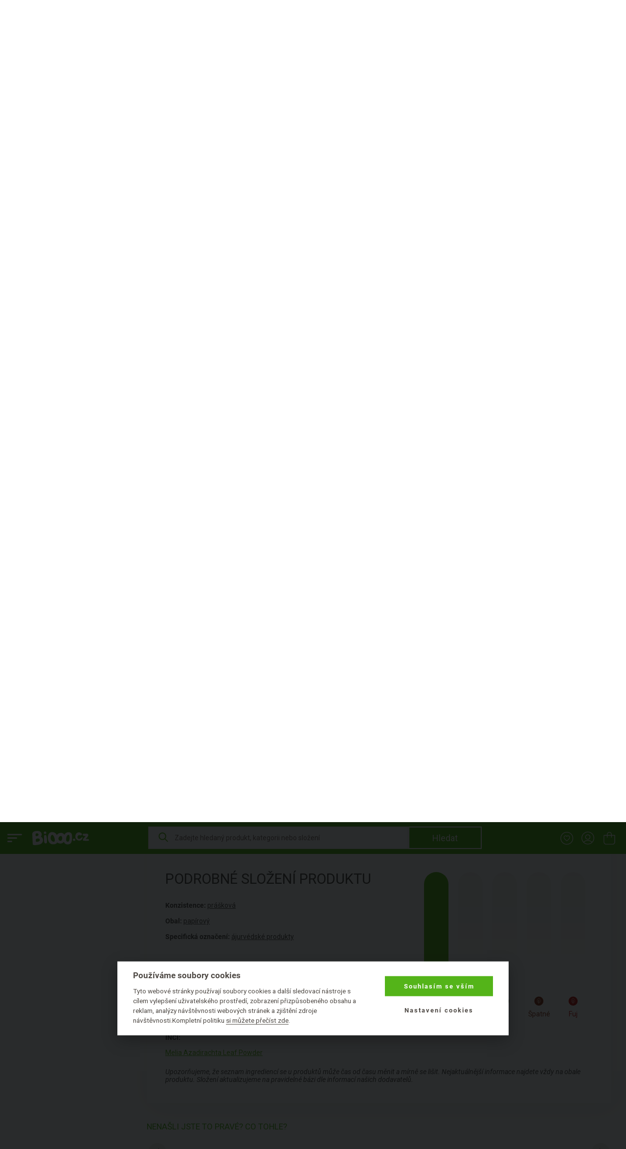

--- FILE ---
content_type: text/html; charset=UTF-8
request_url: https://www.biooo.cz/praskovy_antibakterialni_pripravek_na_oblicej_neem_ayumi-p-3955.html?ingredients=1
body_size: 34822
content:
<!DOCTYPE html>
<html lang="cs">
	<head prefix="og: http://ogp.me/ns#"> <meta http-equiv="Content-Type" content="text/html; charset=utf-8">
		
		<meta name="generator" content="BIS">
		<meta name="robots" content="index, follow">
		<meta name="description" content="  Prášek z listů nimby efektivně čistí pleť do hloubky, brání vzniku pupínků a tvorbě černých teček. Má výjimečné antibakteriální a hojivé vlastnosti a lze jej použít na aknózní pokožku i na jizvy. ">
		<meta name="keywords" content="ayumi, pleťové, masky, jíly, práškový, antibakteriální, přípravek, obličej, neem">
		<meta name="dcterms.rightsHolder" content="BIOOO.CZ">
		<meta name="author" content="BIOOO.CZ">
		<link rel="shortcut icon" href="https://www.biooo.cz/img/favicon.ico?v=4">
		<title>BiOOO.cz - Ayumi Práškový antibakteriální přípravek na obličej Neem 100 g</title>
		<meta name="viewport" content="width=device-width">
		<meta name="apple-mobile-web-app-capable" content="yes">
		<meta name="mobile-web-app-capable" content="yes">
		<meta name="application-name" content="BIOOO.CZ">
		<meta name="msapplication-tooltip" content="BIOOO.CZ">
		<meta name="msapplication-starturl" content="/">
		<meta name="theme-color" content="#76b843">
		<meta name="google-site-verification" content="ZiPI8Oufitawd_jXt_00ailzBfBCDeI18ZNxJCQamBU">
		<meta name="seznam-wmt" content="mIiguQpi9Y0TlGKdCxqta5MbCkZ7ewjG">
		<script>
			biooo_root_path = 'https://www.biooo.cz/';
		</script>

		<script src="https://apis.google.com/js/platform.js" async defer></script>

	<meta property="og:image" content="https://cdn.biooo.cz/images/card/19U0000101.jpg">
<script type="text/javascript">
dataLayer = [{"ecomm_prodid":"3955","ecomm_pagetype":"product","ecomm_totalvalue":125,"section":"","subsection":"Ple\u0165ov\u00e9 masky a j\u00edly","category_name":"Ple\u0165ov\u00e9 masky a j\u00edly","category_id":"133"}];
</script>
<link rel="stylesheet" media="all" href="https://www.biooo.cz/css/eshop.biooo.cz.css?v0.647">
<script type="text/javascript" src="https://www.biooo.cz/script/ehubcz.js?v1"></script>
<script type="text/javascript">
(function(w,d,s,l,i){w[l]=w[l]||[];w[l].push({'gtm.start':new Date().getTime(),event:'gtm.js'});var f=d.getElementsByTagName(s)[0],j=d.createElement(s),dl=l!='dataLayer'?'&l='+l:'';j.async=true;j.src='https://www.googletagmanager.com/gtm.js?id='+i+dl;f.parentNode.insertBefore(j,f);})(window,document,'script','dataLayer','GTM-THBQBF6');
</script>
<script type="text/javascript">
window.pageData = window.pageData || {}; window.pageData.googleClientId = '642538489221-vcmjaaaf4gnlk6mb24j9985gc2kor10q.apps.googleusercontent.com';window.pageData.iconsVersion = '12';window.pageData.wishlistURL = 'https://www.biooo.cz/seznamy-prani/';
</script>
<script type="text/javascript" src="https://www.biooo.cz/script/jquery.min.js?v1"></script>
<script type="text/javascript" src="https://www.biooo.cz/script/perfect-scrollbar/js/perfect-scrollbar.jquery.min.js"></script>
<script type="text/javascript" src="https://www.biooo.cz/script/select2/select2.min.js" defer></script>
<script type="text/javascript" src="https://www.biooo.cz/script/magnific-popup/jquery.magnific-popup.min.js" defer></script>
<script type="text/javascript" src="https://www.biooo.cz/script/jquery.form.js" defer></script>
<script type="text/javascript" src="https://www.biooo.cz/script/validation/jquery.validate.min.js" defer></script>
<script type="text/javascript" src="https://www.biooo.cz/script/validation/localization/messages_cs.min.js" defer></script>
<script type="text/javascript" src="https://www.biooo.cz/script/dist/main.modern.js?v0.647" defer></script>
<script type="text/javascript" src="https://cdn.dataapps.cz/apps/ftss/ftss.stable.js" defer></script>
<script type="text/javascript" src="https://cdn.dataapps.cz/apps/ftss/b10x3v2nzFn6Ntm8I8vdBF6gn/ftss.b10x3v2nzFn6Ntm8I8vdBF6gn.js" defer></script>
<link rel="stylesheet" media="all" href="https://www.biooo.cz/css/biooo.ftss.css">
<script type="text/javascript" src="https://www.biooo.cz/script/www.product_detail_labels.js" charset="UTF-8"></script>
</head>

	<body class="color-scheme-1 no-sidebar">
                <!-- Google Tag Manager (noscript) -->

                <noscript><iframe src="https://www.googletagmanager.com/ns.html?id=GTM-THBQBF6" height="0" width="0" style="display:none;visibility:hidden"></iframe></noscript>
                <!-- End Google Tag Manager (noscript) -->

                <div id="gremarketing-params"></div>
                <div id="gremarketing-code"></div>
                <div id="ecomail"></div>
                <div id="page-top"></div>
                <div id="popups">
<div id="popup-present-error" class="mfp-style-basket mfp-hide">
	<div class="ct-shopping-cart popup popup-error-after-add-present">
		<div class="header-title">
			<h3 class="main-title">PRODUKT NENÍ MOŽNÉ ZAKOUPIT!</h3>
			<div class="description">Pro objednání produktů z Bonus klubu se nejprve musíte přihlásit.</div>
		</div>
		<div class="row">
			<div class="col col--us-12">
				<div class="added-product">
					<div data-id="present_error_container">
						<div data-id="row" hidden="" data-product_id="">
							<div class="block-added-product desktop">
								<div class="product-image">
									<a href="#" data-href_property="product_link" data-title_property="product_name" title="">
										<img src="" alt="" data-alt_property="product_name" data-id="product_image" loading="lazy">
										<link itemprop="image" href="">
									</a>
								</div>
								<div class="product-info">
									<div class="title-wrap">
										<div class="title">
											<a href="#" data-href_property="product_link" data-title_property="product_name" data-id="product_brand_title" title="">
											</a>
											<span class="product-volume" data-id="product_volume"></span>
										</div>
									</div>
									<div class="block-price">
										<div class="main-price">
											<span><span data-id="total_price"></span> B</span>
										</div>
									</div>
								</div>
							</div>
						</div>
					</div>
					<div data-id="present_error_container">
						<div data-id="row" hidden="" data-product_id="">
							<div class="block-added-product mobile">
								<div class="product-image">
									<a href="#" data-href_property="product_link" data-title_property="product_name" title="">
										<img src="" alt="" data-alt_property="product_name" data-id="product_image_small" loading="lazy">
										<link itemprop="image" href="">
									</a>
								</div>
								<div class="product-info">
									<div class="title-wrap">
										<div class="title">
											<a href="#" data-href_property="product_link" data-title_property="product_name" data-id="product_brand_title" title="">
											</a>
											<span class="product-volume" data-id="product_volume"></span>
										</div>
									</div>
									<div class="block-price-wrap">
										<div class="block-price">
											<div class="main-price">
												<span><span data-id="total_price"></span> B</span>
											</div>
										</div>
									</div>
								</div>
							</div>
						</div>
					</div>
				</div>
			</div>
			<div class="col col--us-12">
				<div class="block-nav-btn">
					<a class="el-btn with-icon btn-to-product left-icon outlined" data-id="modal_close">
						<svg role="img" class="i">
							<use xlink:href="/img/basket-icons.svg#chevron-left"></use>
						</svg>
						Zpátky k nákupu
					</a>
					<div class="block-register-btn">
						<a type="button" onclick="requestLoginInBasket()" class="el-btn with-icon right-icon">
							Přihlaste se a získejte výhody
							<svg role="img" class="i">
								<use xlink:href="/img/basket-icons.svg#chevron-right"></use>
							</svg>
						</a>
						<span class="text">Nemáte účet? <a href="https://www.biooo.cz/registrace/">Registrujte se</a></span>
					</div>
				</div>
			</div>
		</div>
	</div>
	<button title="Close (Esc)" type="button" class="mfp-close"><svg role="img"><use href="/img/icons.svg#close"></use></svg></button>
</div>
<style>
        .link {
                text-decoration: none;
        }

        .link:hover {
                text-decoration: underline;
        }

        .block-checkout-options-global-popup .items .item {
                background: transparent !important;
        }

        .notice {
                padding: 8px;
                margin-bottom: 1rem;
                border: 1px solid transparent;
                border-radius: .25rem
        }

        .notice-heading {
                color: inherit
        }

        .notice-error {
                background-color: #fad2e0;
        }

        .popup-product-detail {
                max-width: 700px !important;
        }

        .el-form-toggle-link {
                display: inline-block;
                max-width: 100%;
                overflow: hidden;
                text-overflow: ellipsis;
                white-space: nowrap;
                word-wrap: normal;
                position: relative;
                padding: 16px 18px 0 0;
                font-style: normal !important;
                color: #232323 !important;
                text-decoration: underline;
                cursor: pointer;
        }

        .el-form-toggle-link:after {
                position: absolute;
                bottom: 5px;
                right: 0;
        }

        .el-form-toggle-link:not(.toggled):after {
                content: '';
                display: block;
                width: 0;
                height: 0;
                border-left: 6px solid transparent;
                border-right: 6px solid transparent;
                border-top: 7px solid #232323;
        }

        .el-form-toggle-link.toggled {
                color: #232323;
        }

        .el-form-toggle-link.toggled:after {
                content: '';
                display: block;
                width: 0;
                height: 0;
                border-left: 6px solid transparent;
                border-right: 6px solid transparent;
                border-bottom: 7px solid #232323;
        }
        
        .popup-product-detail input[type=text] {
                padding-left: 5px;
                border: 0.05em solid #232323;
                color: #7a7a7a !important;
                border-radius: 5px;
        }
        
        .popup-product-detail .input-title {
                color: #232323 !important;
                font-size: 16px;
                font-weight: 500;
        }
      
        .no-appearance {
                -webkit-appearance: none !important;
		-moz-appearance: none !important;
        }

      

        .el-btn.link .close-icon {
                left: 12px;
                width: 10px;
                height: 10px;
        }
        
        
        .block-multiple-select {
		max-width: 100%;
	}
	
	.block-multiple-select .el-multiple-select {
		width: 600px;
		box-sizing: content-box;
		outline: none;
	}
	
	.block-multiple-select .el-multiple-select option {
		box-sizing: content-box;
		font-size: 14px!important;
		padding-top: 15px;
		padding-bottom: 15px;
		padding-left: 25px;
		padding-right: 25px;
		color: #232323 !important;
	}
	
	.block-multiple-select .el-multiple-select option:hover{
		cursor: pointer;
		background: #FBEDF0
	}
	
	.block-multiple-select .el-multiple-select:focus option:checked {
		-webkit-background-clip: text;
		-webkit-text-fill-color: #990016;
	}
	
	.block-multiple-select .el-multiple-select:focus option:checked {
		background: #fad2e0 linear-gradient(0deg, #fad2e0 0%, #fad2e0 100%);
	}
	
	.block-multiple-select .el-multiple-select {
		background: #F7F6F6 linear-gradient(0deg, #F7F6F6 0%, #F7F6F6 100%);
	}
	
	.el-popup-single-select {
                width: 600px;
                outline: none;
                color: #990016 !important;
                border: 1px solid #232323;
                padding: 8px 5px 8px 5px;
		background: #fad2e0 linear-gradient(0deg, #fad2e0 0%, #fad2e0 100%);
		-webkit-appearance: menulist;
		-moz-appearance: menulist;
        }


        .change-list {
                max-width: 600px;
                height: 190px;
                background: #F7F6F6;
                padding: 10px 30px 35px 30px;
                overflow: auto;
                list-style: none;
        }

        .change-list > li {
                padding-top: 25px;
        }
	
	.add-product-wishlist-checkboxes {
		max-width: 600px;
                max-height: 190px;
		background: #F7F6F6;
                overflow: auto;
                list-style: none;
	}
	
	.checkbox {
		padding: 15px 20px;
	}

	.add-product-wishlist-checkboxes:hover {
		background: #FBEDF0;
		cursor: pointer;
		
	}
        
        .col--auto {
                position: relative;
                width: 100%;
                padding-right: 15px;
                padding-left: 15px;
        }

        .col--auto {
                -ms-flex: 0 0 auto;
                flex: 0 0 auto;
                width: auto;
                max-width: 100%;
        }

        .change-list-checkboxes {
                width: 170px;
                padding-left: 15px;
        }

        .label-checkbox {
                margin: auto;
                -webkit-user-select: none;
                user-select: none;
                cursor: pointer;
        }

        .label-checkbox span {
                display: inline-block;
                vertical-align: middle;
                transform: translate3d(0, 0, 0);
        }

        .label-checkbox span:first-child {
                position: relative;
                width: 14px;
                height: 14px;
                border-radius: 3px;
                transform: scale(1);
                vertical-align: middle;
                border: 1px solid #232323;
                transition: all 0.2s ease;
        }

        .label-checkbox span:first-child svg {
                position: absolute;
                top: 1px;
                left: .03em;
                fill: none;
                stroke: #ffffff;
                stroke-width: 2.5;
                stroke-linecap: round;
                stroke-linejoin: round;
                stroke-dasharray: 14px;
                stroke-dashoffset: 14px;
                transition: all 0.2s ease;
                transform: scale(.7, .8)
        }

        .label-checkbox span:first-child:before {
                content: "";
                width: 100%;
                height: 100%;
                background: #990016;
                display: none;
                transform: scale(0);
                opacity: 1;
                border-radius: 50%;
        }

        .label-checkbox span:last-child {
                padding-left: 8px;
        }

        .label-checkbox:hover span:first-child {
                border-color: #990016;
        }

        .list-checkboxes > input[type=checkbox]:checked + .label-checkbox span:first-child {
                background: #990016;
                border-color: #990016;
        }

        .list-checkboxes > input[type=checkbox]:checked + .label-checkbox span:first-child svg {
                stroke-dashoffset: 0;
        }

        .list-checkboxes > input[type=checkbox]:checked + .label-checkbox span:first-child:before {
                transform: scale(3);
                opacity: 0;
        }
	
	.popup-send-wishes-login{
		max-width: 800px !important;
	}
	
	
	.popup-send-wishes-login input  {
		padding-left: 10px !important;
		padding-right: 10px !important;
		border: 0.05em solid #ACA29A;
		color: #7a7a7a !important;
		border-radius: 5px;
		vertical-align: center;
	}
	
	.popup-send-wishes-login .input-title {
		color: #969390 !important;
		font-size: 16px;
		font-weight: 500;
		font-style: italic;
	}
        .el-popup-single-select:hover {
                cursor:pointer;
        }
</style>
<div id="popup-shopping-list-add-product" class="mfp-style-default mfp-hide popup-product-detail">
        <h2 class="el-h1 hc-v-space-small hc-color-red-dark" data-type="add_new">Přidat produkt na seznam přání</h2>
        <h2 class="el-h1 hc-v-space-small hc-color-red-dark" data-type="edit">Produkt máte přidán na seznamu přání</h2>
        <form data-id="popup-shopping-list-form" novalidate="novalidate">
                <div class="block-checkout-options-global-popup">
                        <div class="inner">
                                <div class="items">
                                        
					<div class="item hc-v-space-small">
                                                <div class="row">
                                                        <div class="hc-pl-3">
                                                                <div class="notice notice-error hc-color-red-dark">Pozor!</div>
                                                        </div>
                                                        <div class="col--us-9 hc-pl-3">
                                                                <div class="text-wrap hc-color-red-dark">Bez přihlášení se seznam přání po zavření e-shopu vymaže a nebude s ním možné dále pracovat.</div>
                                                        </div>
                                                </div>
                                        </div>
                                        <div class="item hc-v-space-large">
                                                <div class="row row--us-center">
                                                        <div class="col col--s-6 image">
                                                                <a class="image" data-id="product_url" href="">
                                                                        <img data-id="product_image" src="" alt="">
                                                                        <link itemprop="image" href="">
                                                                </a>
                                                        </div>
                                                        <div class="col col--s-6 text hc-pt-2 hc-pb-2">
                                                                <div class="hc-mb-2">
                                                                        <a class="title hc-text-larger link" data-id="product_name" href="">
                                                                        
                                                                        </a>
                                                                </div>
                                                                <div>
                                                                        <a class="brand hc-text-large link" href="" title="" data-id="brand_url">
                                                                                <span itemprop="brand" itemtype="https://schema.org/Brand" itemscope="" data-id="brand_name">Logona</span>
                                                                        </a>
                                                                </div>
                                                        </div>
                                                </div>
                                        </div>
                                        <div class="item hc-v-space-small" data-type="add_new">
                                                <div>
                                                        <div class="input-title hc-mb-3 hc-text-larger">Pojmenujte si Váš seznam přání:</div>
                                                        <input type="text" class="el-form-text" placeholder="" name="wishlist_name" data-type="serializable">
                                                </div>
                                                <div data-id="wishlist_toggler_and_select">
                                                	<div class="hc-pb-3">
                                                        	<a class="el-form-toggle-link" data-el="popup-shopping-list-christmas-lists">Přidat na některý z existujících seznamů</a>
	                                                </div>
	                                                <div id="popup-shopping-list-christmas-lists" style="display: none;">
	                                                        <div class="block-multiple-select">
                                                                       	<div class="add-product-wishlist-checkboxes checkbox" data-id="wishlist_one_option">
                                                                                <div class="list-checkboxes">
                                                                                        <input type="checkbox" style="display: none;" data-id="wishlist_option_input" name="wishlist_id[]">
                                                                                        <label class="label-checkbox" data-id="wishlist_option_label">
                                                                                                <span>
                                                                                                        <svg width="12px" height="10px"><polyline points="1.5 6 4.5 9 10.5 1"></polyline></svg></span>
                                                                                                <span data-id="wishlist_option_text">Můj vánoční seznam přání</span>
                                                                                        </label>
                                                                                </div>
									</div>
									<select tabindex="-1" aria-hidden="true" name="wishlist_id[]" data-type="serializable" data-id="wishlists_select">
									</select>
	                                                        </div>
	                                                </div>
						</div>
                                        </div>
                                        <div data-type="edit">
                                                <div class="item hc-v-space-normal">
                                                        <div>
                                                                <div class="input-title hc-mb-3 hc-text-larger">Přidat produkt na nový seznam:</div>
                                                                <ul class="change-list">
                                                                        <li hidden="" data-id="wishlist_option">
                                                                                <div class="input-title" data-id="wishlist_option_title">Můj seznam přání:</div>
                                                                                <div class="row">
                                                                                	<div class="change-list-checkboxes list-checkboxes hc-mt-2">
                                                                                           	<input type="checkbox" style="display: none;" data-id="wishlist_option_input">
                                                                                               	<label class="label-checkbox" data-id="wishlist_option_label">
                                                                                                     	<span>
                                                                                                                <svg width="12px" height="10px">
                                                                                                                	<polyline points="1.5 6 4.5 9 10.5 1"></polyline>
                                                                                                                </svg>
                                                                                                        </span>
                                                                                                        <span data-id="wishlist_option_text_added">Přidáno na seznam</span>
                                                                                                        <span data-id="wishlist_option_text_add">Přidat na seznam</span>
                                                                                                </label>
                                                                                        </div>

                                                                                        <div class="col--auto hc-pl-0-xs hc-mt-2">
                                                                                                <a class="el-btn hc-color-dark outlined smaller" data-id="wishlist_option_list_link">
                                                                                                        Detail seznamu
                                                                                                </a>
                                                                                        </div>
                                                                                </div>
                                                                        </li>
                                                                       
                                                                </ul>
                                                        </div>
                                                </div>
                                                <div class="item hc-v-space-small">
                                                        <div>
                                                                <div class="input-title hc-mb-3 hc-text-larger">Přidat produkt na nový seznam:</div>
                                                                <input type="text" class="el-form-text" placeholder="Seznam přání na BiOOO.cz" name="wishlist_name" data-type="serializable">
                                                        </div>
                                                </div>
                                        </div>
                                </div>
                        </div>
                </div>
                <div class="el-actions hc-text-center">
                        <button type="button" data-id="modal_close" class="el-btn with-icon hc-mt-1 hc-mb-1 left-icon hc-color-red-dark link hc-mr-3" role="button">
                                <svg role="img" class="i close-icon">
                                        <use href="/img/icons.svg#close-default"></use>
                                </svg>
                                Zavřít
                        </button>
                        <button type="submit" class="el-btn hc-color-red-dark hc-mr-3 hc-mt-1 hc-mb-1" role="button">
                                Uložit
                        </button>
                        
			<button type="button" onclick="requestAuthorize()" style="vertical-align: bottom" class="el-btn hc-color-dark outlined hc-mt-1 hc-mb-1" role="button">
                                Přihlásit se
                        </button>
                </div>
        </form>
</div>

<script>
window.pageData.URL = {"restorePassword":"https:\/\/www.biooo.cz\/zapomenute-heslo\/","personalData":"https:\/\/onas.biooo.cz\/ochrana-osobnich-udaju\/","register":"https:\/\/www.biooo.cz\/registrace\/","homepage":"https:\/\/www.biooo.cz\/","boxoffice":"https:\/\/www.biooo.cz\/prodejny\/","login":"https:\/\/www.biooo.cz\/prihlaseni\/","profile":"https:\/\/www.biooo.cz\/muj-ucet\/","profile_wishlist":"https:\/\/www.biooo.cz\/moje-seznamy-prani\/","profile_order":"https:\/\/www.biooo.cz\/moje-objednavky\/","basket":"https:\/\/www.biooo.cz\/kosik\/","cdn":"https:\/\/cdn.biooo.cz\/","bonusClub":"https:\/\/www.biooo.cz\/bio-klub\/","magazine":"https:\/\/magazin.biooo.cz\/","magazineIngredients":["https:\/\/encyklopedie.biooo.cz\/ciste-prirodni-latky\/","https:\/\/encyklopedie.biooo.cz\/derivaty-prirodnich-latek\/","https:\/\/encyklopedie.biooo.cz\/chemicke-latky-bez-negativnich-ucinku-na-zdravi\/","https:\/\/encyklopedie.biooo.cz\/chemicke-latky-potencialne-zdravi-skodlive\/","https:\/\/encyklopedie.biooo.cz\/nebezpecne-latky\/"],"bio_kosmetika":"https:\/\/www.biooo.cz\/bio-kosmetika\/"}
pageData.recaptcha_site_key = '6LcPLj8cAAAAAI19EHlvyteG8EsFE8RPsxyZFAs9';
</script>

		
                <div id="popup-availability-monitoring" class="mfp-style-default mfp-hide popup-availability-monitoring">
			<h3 class="el-h1 hc-v-space-small">Nastavení hlídání dostupnosti produktu</h3>
			<div class="hc-v-space-small">
                                <div class="row row--us-center">
                                        <div class="col col--s-6 image">
                                                <a class="image" data-id="product_url" href="">
                                                        <img data-id="product_image" src="" alt="" loading="lazy">
														<link itemprop="image" href="">
                                                </a>
                                        </div>
                                        <div class="col col--s-6 text hc-pt-2 hc-pb-2">
                                                <div class="hc-mb-2">
                                                        <a class="title hc-text-larger link" data-id="product_name" href="">
                                                        
                                                        </a>
                                                </div>
                                                <div>
                                                        <a class="brand hc-text-large link" href="" title="" data-id="brand_url">
                                                                <span itemprop="brand" itemtype="https://schema.org/Brand" itemscope="" data-id="brand_name"></span>
                                                        </a>
                                                </div>
                                        </div>
                                </div>
                        </div>
                        <form action="https://www.biooo.cz/api/usr/watchdog/?action=add_product" id="availability-monitoring-form" method="post" autocomplete="off">
	                        <input type="hidden" name="product_id" value="">
	                        <div>
	                                <strong>Dejte mi vědět, až bude produkt skladem:</strong>
	                        </div>
	                        <table class="items-table-desktop" data-id="watchdog_available_stores_table">
	                          	<tbody>
			                        <tr data-id="eshop_product_buyable_row" hidden="">
			                                <td>
				                                <span class="list-checkboxes disabled">
					                                <input type="checkbox" name="store[]" disabled id="checkbox_store_0" value="0" data-id="watchdog_boxoffice_checkbox">
					                                <label class="label-checkbox disabled" data-id="wishlist_option_label" for="checkbox_store_0">
					                                        <span>
				                                                        <svg width="12px" height="10px"><polyline points="1.5 6 4.5 9 10.5 1"></polyline></svg>
				                                                </span>
					                                </label>
					                        </span>
				                        </td>
			                                <td>
			                                        <label for="checkbox_store_0" class="cursor-pointer disabled">Na e-shopu <span class="hc-d-none" data-id="product_quantity_wrapper"><strong class="hc-color-ok">(Nyní skladem <span data-id="product_quantity"></span>ks)</strong></span></label>
			                                </td>
			                        </tr>
			                         <tr data-id="eshop_product_trackable_row" hidden="">
			                                <td>
				                                <span class="list-checkboxes ">
					                                <input type="checkbox" name="store[]" disabled checked id="checkbox_store_0" value="0" data-id="watchdog_boxoffice_checkbox">
					                                <label class="label-checkbox" data-id="wishlist_option_label" for="checkbox_store_0">
					                                        <span>
				                                                        <svg width="12px" height="10px"><polyline points="1.5 6 4.5 9 10.5 1"></polyline></svg>
				                                                </span>
					                                </label>
					                        </span>
				                        </td>
			                                <td>
			                                        <label for="checkbox_store_0" class="cursor-pointer">Na e-shopu</label>
			                                </td>
			                        </tr>
						<tr class="boxoffice-row" data-id="boxoffice_product_buyable_row" hidden="">
			                                <td>
				                                <span class="list-checkboxes disabled">
					                                <input type="checkbox" name="store[]" disabled data-id="watchdog_boxoffice_checkbox">
					                                <label class="label-checkbox disabled" data-id="watchdog_boxoffice_checkbox">
					                                        <span>
				                                                        <svg width="12px" height="10px"><polyline points="1.5 6 4.5 9 10.5 1"></polyline></svg>
				                                                </span>
					                                </label>
					                        </span>
				                        </td>
			                                <td>
			                                        <label data-id="watchdog_boxoffice_checkbox" class="cursor-pointer disabled">
		                                                        <strong class="hc-color-ok"><span data-id="boxoffice_name"></span>(Nyní skladem <span data-id="boxoffice_product_amount"></span> ks)</strong>
								</label>
			                                </td>
			                        </tr>
			                        <tr class="boxoffice-row" data-id="boxoffice_product_trackable_row" hidden="">
			                                <td>
				                                <span class="list-checkboxes">
					                                <input type="checkbox" name="store[]" disabled data-id="watchdog_boxoffice_checkbox">
					                                <label class="label-checkbox" data-id="wishlist_option_label">
					                                        <span>
				                                                        <svg width="12px" height="10px"><polyline points="1.5 6 4.5 9 10.5 1"></polyline></svg>
				                                                </span>
					                                </label>
					                        </span>
				                        </td>
			                                <td>
			                                        <label data-id="watchdog_boxoffice_checkbox" class="cursor-pointer">
			                                                <span data-id="boxoffice_name"></span>
								</label>
			                                </td>
			                        </tr>
			                        <tr class="boxoffice-row" data-id="boxoffice_product_unavailable_row" hidden="">
			                                <td>
				                                <span class="list-checkboxes disabled">
					                                <input type="checkbox" name="store[]" disabled data-id="watchdog_boxoffice_checkbox">
					                                <label class="label-checkbox disabled" data-id="wishlist_option_label">
					                                        <span>
				                                                        <svg width="12px" height="10px"><polyline points="1.5 6 4.5 9 10.5 1"></polyline></svg>
				                                                </span>
					                                </label>
					                        </span>
				                        </td>
			                                <td>
			                                        <label data-id="watchdog_boxoffice_checkbox" class="cursor-pointer disabled">
			                                                <span data-id="boxoffice_name"></span>(Na této prodejně produkt nevedeme)
								</label>
			                                </td>
			                        </tr>
		                        </tbody>
	                        </table>
	                        <div class="hc-pt-9">
	                                <strong>Notifikaci mi pošlete na:</strong>
	                                <div class="col col--xs-12 hc-mt-3">
		                                <div class="row">
		                                        <div class="label-popup-width hc-form-label">E-mail:</div>
		                                        <div class="label-popup-col">
		                                                <input type="email" name="email" class="hc-form-control" placeholder="Zadejte váš e-mail" value="">
		                                        </div>
		                                </div>
		                                <div class="row hc-mt-3">
		                                        <div class="label-popup-width hc-form-label">SMS:</div>
		                                        <div class="col col--xs-12 label-popup-col">
			                                        <div class="row label-popup-row">
				                                        <div class="label-popup-min-width">
				                                                <select name="phone_prefix" class="hc-form-control hc-pl-1" id="">
				                                                        <option value="+420">+420</option>
				                                                        <option value="+421">+421</option>
				                                                </select>
				                                        </div>
				                                        <div class="hc-pl-2 label-popup-mid-width">
					                                        <input type="text" maxlength="9" minlength="9" pattern="^[0-9]+$" name="phone" class="hc-form-control" placeholder="Vyplňte 9 číslic" value="">
					                                </div>
				                                </div>
			                                </div>
		                                </div>
	                                </div>
	                        </div>
	                        <div class="hc-text-center hc-pt-8">
	                                <button type="button" class="el-btn hc-color-ok with-icon left-icon link close-popup hc-mt-1 hc-mb-1 hc-mr-10">
		                                <svg role="img" class="i close-icon">
		                                        <use href="/img/icons.svg#close-default"></use>
		                                </svg>
		                                Zavřít
	                                </button>
	                                <button type="submit" id="availability-monitoring-btn" class="el-btn hc-color-ok hc-mt-1 hc-mb-1 hc-pr-6 hc-pl-6">
		                                Uložit
	                                </button>
	                        </div>
                        </form>
		</div>
		<div id="popup-availability-monitoring-success-submit" class="mfp-style-default mfp-hide popup-availability-monitoring-success-submit">
			<h3 class="el-h1">Nastavení hlídání dostupnosti produktu</h3>
			<div class="hc-text-center hc-pt-11 hc-pb-9 hc-text-larger">
				Až budeme mít produkt skladem, tak vám o tom napíšeme.
			</div>
			<div id="customer_info_success_submit_watchdog" class="customer_info-success_submit_watchdog">
				<div class="watchdog-inline">
					<strong id="customer_email_success_submit_watchdog">E-mail: </strong>
					<span id="success_submit_watchdog_space"><br><br></span>
					<strong id="customer_sms_success_submit_watchdog">SMS: </strong>
				</div>
			</div>
			<div class="hc-pt-9 hc-pb-3 hc-text-center">
				<button type="button" class="el-btn close-popup hc-pl-5 hc-pr-5">Zavřít</button>
			</div>
		</div>
        
		<div class="ct-shopping-cart popup popup-wrapper hidden" data-id="basket_popup_hover_wrapper">
                        <div class="popup-hover no-products" data-id="basket_popup_hover">
                                <div data-id="popup_basket_container" hidden="">
                                        <div class="header-title">
                                                <div class="main-title">
                                                        Právě máte v košíku
                                                        <div class="subtitle">Vidíme, že chcete pečovat o naši planetu – dokončete nákup vašich eko produktů.</div>
                                                </div>
                                                <button title="Close (Esc)" type="button" class="mfp-close" data-id="popup_close"><svg role="img"><use href="/img/icons.svg#close"></use></svg></button>
                                        </div>
                                        <div class="row">
                                                <div class="col col--us-12 added-product" data-id="popup_basket_container_products">
                                                        <div class="hidden" data-free_product=""></div>
                                                        <div class="hidden" data-discount_product=""></div>
                                                        <div class="block-added-product hidden" data-id="row" hidden="">
                                                                <div class="sale-sign-wrap hidden" data-id="sale_sign">
                                                                    <div class="sign"></div>
                                                                </div>
                                                                <div class="product-image">
                                                                        <a href="" data-href_property="product_link" data-title_property="product_name" title="">
                                                                                <img src="" alt="" data-alt_property="product_name" data-id="product_image_small" loading="lazy">
                                                                                <link itemprop="image" href="">
                                                                        </a>
                                                                </div>
                                                                <div class="product-info">
                                                                        <div class="title-wrap">
                                                                                <div class="title" data-id="product_name">
                                                                                <div class="label large">
                                                                                        <span class="free hidden" data-id="sale_label" hidden=""></span>
                                                                                </div>
                                                                                        <a href="" title="" class="product-title" data-href_property="product_link" data-title_property="product_name" data-id="product_brand_title">
                                                                                                    <span class="product-volume" data-id="product_volume"></span>
                                                                                        </a>
                                                                                </div>
                                                                                <div class="block-quantity-wrap">
                                                                                        <div class="block-quantity">
                                                                                                <div class="quantity-icon " data-action="product_decrease" data-id="product_decrease">
                                                                                                        <span class="minus"></span>
                                                                                                </div>
                                                                                                <div class="quantity-value" data-id="product_amount"></div>
                                                                                                <div class="quantity-icon " data-id="product_increase" data-action="product_increase">
                                                                                                        <span class="plus">+</span>
                                                                                                </div>
                                                                                        </div>
                                                                                </div>
                                                                        </div>
                                                                        <div class="block-price-by-one" data-id="block_price_by_one">
                                                                                <span class="price" data-id="product_price_wrap"><span data-id="product_price"></span> Kč za ks</span>
                                                                        </div>
                                                                        <div class="block-price">
                                                                                <div data-id="total_discount_wrap">
                                                                                        <div class="label">
                                                                                                <span class="discount">Ušetříte <span data-id="total_discount"></span> Kč</span>
                                                                                        </div>
                                                                                        <div class="action-price" data-id="total_old_price_wrap">
                                                                                                <span data-id="total_old_price"></span> Kč
                                                                                        </div>
                                                                                </div>
                                                                                <div class="main-price" data-id="total_price_wrap">
                                                                                        <span data-id="total_price"></span> Kč
                                                                                </div>
                                                                        </div>
                                                                </div>
                                                        </div>
                                                        
                                                        
                                                </div>
                                                <div class="col col--us-12 evouchers-only" data-id="delivery_container">
                                                        <div class="block-delivery-progress-bar" data-id="delivery" data-type="bar" hidden="" style="display: none;">
                                                                <div class="info-message hidden" data-id="info_message">
                                                                    
                                                                </div>
                                                                <div class="text">
                                                                        Částka do dopravy zdarma se Zásilkovnou.cz
                                                                </div>
                                                                <div class="progress-amount mobile">Zbývá jen: <b><span data-id="price_to_free"></span> Kč</b>
</div>
                                                                <div class="block-progress-bar">
                                                                        <div class="progress-bar-items">
                                                                                <div class="progress-item">
                                                                                        <div class="progress-amount desktop">Zbývá jen: <strong><span data-id="price_to_free"></span> Kč</strong>
</div>
                                                                                        <div class="progress-bar">
                                                                                                <div class="progress-value" data-id="progress_bar">
                                                                                                        <div class="progress-car">
                                                                                                                <svg role="img">
                                                                                                                        <use xlink:href="/img/basket-icons.svg#delivery-car"></use>
                                                                                                                </svg>
                                                                                                        </div>
                                                                                                </div>
                                                                                        </div>
                                                                                </div>
                                                                                <div class="free-amount">
                                                                                         <span data-id="free_delivery_price"></span> Kč
                                                                                </div>
                                                                        </div>
                                                                </div>
                                                        </div>
                                                        
                        <div class="block-delivery-progress-bar" data-id="delivery">
                            <div class="info-message hidden" data-id="info_message">
                                
                            </div>
							<div class="text">
								Částka do dopravy zdarma se Zásilkovnou.cz
							</div>
							<div class="block-progress-bar">
								<div class="progress-bar-items">
									<div class="progress-item">
										<div class="progress-amount desktop">Zbývá jen: <b>2500 Kč</b>
</div>
										<div class="progress-bar">
											<div class="progress-value" style="width: 0%">
												<div class="progress-car">
													<svg role="img">
														<use xlink:href="/img/basket-icons.svg#delivery-car"></use>
													</svg>
												</div>
											</div>
										</div>
									</div>
									<div class="free-amount">
										2 500 Kč
									</div>
								</div>
							</div>
						</div>
    
                                                </div>
                                                <div class="col col--us-12">
                                                        
                                                        <div class="block-nav-btn evouchers-only" data-id="delivery_container">
                                                                <div class="block-free-delivery" data-id="delivery" data-type="free" hidden="" style="display: none;">
                                                                        <svg role="img">
                                                                                <use xlink:href="/img/basket-icons.svg#delivery-car"></use>
                                                                        </svg>
                                                                        <div class="text-wrap">Dopravu se Zásilkovnou.cz máte zdarma!</div>
                                                                </div>
                                                                
                                                                <a href="https://www.biooo.cz/kosik/" class="el-btn btn-to-basket with-icon right-icon">
                                                                        Vzhůru do košíku
                                                                        <svg role="img" class="i">
                                                                                <use xlink:href="/img/basket-icons.svg#chevron-right"></use>
                                                                        </svg>
                                                                </a>
                                                        </div>
                                                </div>
                                        </div>
                                </div>
                        
                                <div data-id="basket_popup_hover_empty">
                                        <div class="header-title">
                                                <h3 class="main-title">Váš nákupní košík je úplně prázdný</h3>
                                                <button title="Close (Esc)" type="button" class="mfp-close" data-id="popup_close"><svg role="img"><use href="/img/icons.svg#close"></use></svg></button>
                                        </div>
                                        <div class="row">
                                                <div class="col col--us-12">
                                                        <div class="block-carousel">
                                                                <div class="carousel-title">
                                                                        <div class="title">
                                                                                Vyberte si třeba z těchto skvělých eko pomocníků!
                                                                        </div>
                                                                </div>
                                                                <div data-id="block-popup-carousel" class="carousel-products">
                                                                        <div class="swiper-container"><div class="swiper-wrapper">
                             <div class="ct-product small teaser item swiper-slide">
								<div class="product-image">
									<a href="https://www.biooo.cz/denni_pletovy_krem_pro_suchou_a_citlivou_plet_uoga_uoga-p-19182.html"><img src="https://cdn.biooo.cz/images/small-card/ESU0000901.jpg" alt="Uoga Uoga Denní pleťový krém pro suchou a citlivou pleť 2 ml" loading="lazy"></a>
								</div>
								<div class="product-title">
									<a href="https://www.biooo.cz/denni_pletovy_krem_pro_suchou_a_citlivou_plet_uoga_uoga-p-19182.html">Denní pleťový krém pro suchou a citlivou pleť</a>
								</div>
								<div class="product-description">
									<a href="https://www.biooo.cz/denni_pletovy_krem_pro_suchou_a_citlivou_plet_uoga_uoga-p-19182.html">2 ml</a>
								</div>
								<div class="product-description">
									<a href="https://www.biooo.cz/znacky/uoga_uoga/">Uoga Uoga</a>
								</div>
								<div class="product-price">
                                                                        
									<span class="main-price" itemprop="price">31 Kč</span>
								</div>
								<div>
									<button type="button" class="el-btn" data-action="buy_product" data-no_popup="" data-product_id="19182">Koupit</button>
								</div>
							</div>
    
                             <div class="ct-product small teaser item swiper-slide">
								<div class="product-image">
									<a href="https://www.biooo.cz/masazni_olej_devatero_kviti_saloos-p-23926.html"><img src="https://cdn.biooo.cz/images/small-card/IGM0000901.jpg" alt="Saloos Masážní olej devatero kvítí 20 ml" loading="lazy"></a>
								</div>
								<div class="product-title">
									<a href="https://www.biooo.cz/masazni_olej_devatero_kviti_saloos-p-23926.html">Masážní olej devatero kvítí</a>
								</div>
								<div class="product-description">
									<a href="https://www.biooo.cz/masazni_olej_devatero_kviti_saloos-p-23926.html">20 ml</a>
								</div>
								<div class="product-description">
									<a href="https://www.biooo.cz/znacky/saloos/">Saloos</a>
								</div>
								<div class="product-price">
                                                                        
									<span class="main-price" itemprop="price">89 Kč</span>
								</div>
								<div>
									<button type="button" class="el-btn" data-action="buy_product" data-no_popup="" data-product_id="23926">Koupit</button>
								</div>
							</div>
    
                             <div class="ct-product small teaser item swiper-slide">
								<div class="product-image">
									<a href="https://www.biooo.cz/intenzivni_nocni_pletovy_krem_uoga_uoga-p-19183.html"><img src="https://cdn.biooo.cz/images/small-card/ESV0000901.jpg" alt="Uoga Uoga Intenzivní noční pleťový krém 2 ml" loading="lazy"></a>
								</div>
								<div class="product-title">
									<a href="https://www.biooo.cz/intenzivni_nocni_pletovy_krem_uoga_uoga-p-19183.html">Intenzivní noční pleťový krém</a>
								</div>
								<div class="product-description">
									<a href="https://www.biooo.cz/intenzivni_nocni_pletovy_krem_uoga_uoga-p-19183.html">2 ml</a>
								</div>
								<div class="product-description">
									<a href="https://www.biooo.cz/znacky/uoga_uoga/">Uoga Uoga</a>
								</div>
								<div class="product-price">
                                                                        
									<span class="main-price" itemprop="price">31 Kč</span>
								</div>
								<div>
									<button type="button" class="el-btn" data-action="buy_product" data-no_popup="" data-product_id="19183">Koupit</button>
								</div>
							</div>
    
                             <div class="ct-product small teaser item swiper-slide">
								<div class="product-image">
									<a href="https://www.biooo.cz/melon_botanicky_olejovy_odlicovac_soma_n_botanicals-p-24385.html"><img src="https://cdn.biooo.cz/images/small-card/ITD0000901.jpg" alt="Soma n Botanicals MELON Botanický olejový odličovač 25 ml" loading="lazy"></a>
								</div>
								<div class="product-title">
									<a href="https://www.biooo.cz/melon_botanicky_olejovy_odlicovac_soma_n_botanicals-p-24385.html">MELON Botanický olejový odličovač</a>
								</div>
								<div class="product-description">
									<a href="https://www.biooo.cz/melon_botanicky_olejovy_odlicovac_soma_n_botanicals-p-24385.html">25 ml</a>
								</div>
								<div class="product-description">
									<a href="https://www.biooo.cz/znacky/soma_n_botanicals/">Soma n Botanicals</a>
								</div>
								<div class="product-price">
                                                                        
									<span class="main-price" itemprop="price">75 Kč</span>
								</div>
								<div>
									<button type="button" class="el-btn" data-action="buy_product" data-no_popup="" data-product_id="24385">Koupit</button>
								</div>
							</div>
    </div></div>
                                                                </div>
                                                        </div>
                                                </div>
                                        </div>
                                </div>
                        </div>
                </div>
	
	<div id="popup-info" data-id="popup-info" class="mfp-style-info mfp-hide">
                <div class="block-title" data-id="block-title">
                        <div class="title" data-id="title"></div>
                </div>
                <div class="text" data-id="text"></div>
                <div class="block-btn default" data-id="block-btn">
                        <button type="button" class="el-btn" data-id="confirm-btn"></button>
                </div>
                <div class="block-btn with-action hide" data-id="block-btn-with-action">
                        <button type="button" class="el-btn outlined with-icon left-icon" data-id="confirm-btn">
                                <svg role="img" class="i">
                                        <use xlink:href="/img/basket-icons.svg#chevron-left"></use>
                                </svg>
                                <span data-id="text-btn"></span>
                        </button>
                        <button type="button" class="el-btn with-icon right-icon" data-id="action-btn">
                                <span data-id="text-btn"></span>
                                <svg role="img" class="i">
                                        <use xlink:href="/img/basket-icons.svg#chevron-right"></use>
                                </svg>
                        </button>
                </div>
                <button title="Close (Esc)" type="button" class="mfp-close"><svg role="img"><use href="/img/icons.svg#close"></use></svg></button>
        </div>
	</div>
		<div id="page">
			<div id="fixed_header" class="header fixed hidden">        <div class="main">
			<div class="logo-wrap">
				<svg xmlns="http://www.w3.org/2000/svg" class="sidebar-toggle" data-id="sidebar-toggle" width="30" height="17" viewbox="0 0 30 17" fill="none">
					<rect width="30" height="2.92065" rx="1.46033" fill="white"></rect>
					<rect y="7.01825" width="20" height="2.92066" rx="1.46033" fill="white"></rect>
					<rect y="14.0365" width="10" height="2.92066" rx="1.46033" fill="white"></rect>
				</svg>
				<a href="https://www.biooo.cz/">
                    <svg xmlns="http://www.w3.org/2000/svg" class="logo" width="180" height="45" viewbox="0 0 180 45" fill="none">
                        <g>
                            <path d="M37.4603 16.1847C37.1429 19.6121 36.8254 31.227 37.9048 35.543C38.9207 39.5416 43.7461 41.5091 46.0318 37.6375C47.5556 35.0352 46.3492 16.8194 43.8095 14.0268C41.5238 11.5514 37.7778 12.8208 37.4603 16.1847Z"></path>
                            <path d="M114.413 4.12549C108.508 4.12549 104.317 7.55286 101.778 12.2496C101.714 12.0592 101.587 11.8688 101.46 11.6784C98.2222 5.83917 90.0317 4.76019 83.2381 8.06061C81.0159 9.1396 79.1746 10.9167 77.7143 13.0112C75.9365 8.82225 72.6984 5.33142 66.8571 4.12549C60.127 2.8561 55.3016 4.56978 52.0635 9.83776C46.7936 19.1678 48.5714 42.4612 65.8413 42.4612C73.7143 42.4612 77.1428 40.1128 78.6667 36.622C81.5238 38.653 86.2857 40.0493 88.9524 40.0493C94.1587 40.0493 97.7778 37.8914 100.127 34.6544C100.19 34.7179 100.19 34.8448 100.254 34.9083C103.81 42.7151 110.222 43.3497 116.063 42.3342C125.46 40.684 126.286 28.4344 126.286 19.866C126.286 11.7419 126.032 4.12549 114.413 4.12549ZM68 34.2736C57.9682 33.3215 56.0635 20.8815 60.1905 14.4711C66.8571 4.18896 76.9524 35.1622 68 34.2736ZM86.9206 30.8462C79.5555 27.2919 83.619 16.0578 90.7936 15.9943C97.3968 15.8674 96.2539 35.3526 86.9206 30.8462ZM108.571 32.2426C107.302 31.1636 107.302 27.2919 107.429 25.0705C107.873 18.4062 111.619 10.3455 116.19 12.6939C120.508 14.9153 119.556 41.6361 108.571 32.2426Z"></path>
                            <path d="M130.476 30.9097C134.603 33.6389 139.048 28.8152 135.175 25.1974C130.667 21.8335 126.413 28.2439 130.476 30.9097Z"></path>
                            <path d="M157.333 20.0564C155.238 22.9125 147.873 28.3074 144.889 23.928C139.873 16.5021 148.698 11.488 150.73 13.5825C152.508 15.4865 157.841 13.0747 158.095 10.7263C157.27 7.04508 151.873 4.6967 148.444 4.50629C146.603 4.37935 144.635 4.82364 143.048 5.64874C139.683 7.55283 138.159 9.96468 137.143 13.519C136.698 15.1057 136.698 16.9463 136.762 18.66C137.46 32.1156 156.635 36.1142 159.619 21.1353C159.556 19.8025 158.349 19.3582 157.333 20.0564Z"></path>
                            <path d="M179.111 26.7207C176.635 24.1819 172.444 26.7842 169.524 25.6417C172.762 22.5317 174.921 19.4852 176.698 16.3752C177.714 14.7249 177.651 13.0747 177.333 11.2976C176.508 6.66429 165.143 9.83778 162.286 8.88573C158.921 9.20308 160 14.1537 162.095 15.2327C164.127 16.1847 167.048 15.9943 169.524 15.8039C168.698 16.8829 168 18.0254 167.111 19.0409C164.381 22.2144 161.587 23.8646 160.698 28.1805C160.508 29.6403 160.952 30.5289 162.159 31.1001C166.857 31.2271 171.873 31.4175 176.635 31.2271L177.651 31.1636C179.873 31.1636 180.825 28.4344 179.111 26.7207Z"></path>
                            <path d="M39.6825 9.457C44.6984 10.2186 46.8571 3.8082 41.6508 2.09452C36 0.888592 34.7302 8.69536 39.6825 9.457Z"></path>
                            <path d="M27.1111 18.2164C27.2381 18.0895 32.3175 13.0754 28.381 5.77638C25.3968 0.191049 18.6667 -0.507117 11.9365 0.317988C6.79365 0.889215 0.190476 3.30106 0 9.7115V10.4731L1.52381 41.8906C1.71429 44.1755 4.19048 45.0006 7.36508 45.0006C10.5397 45.0006 14.8571 44.4929 19.8095 43.7312C38.9206 40.5578 35.9365 21.6438 27.1111 18.2164ZM10.7937 15.4238C10.5397 14.4083 10.2222 10.7905 10.4762 9.7115C10.6667 8.82293 12.254 7.99782 14.0317 7.80741C16.3175 7.49006 20.3175 8.44211 19.8095 11.9329C19.3016 15.4238 17.5238 16.0585 15.0476 16.4393C12.5079 16.7566 11.0476 16.5028 10.7937 15.4238ZM20.127 33.4492C17.7778 34.5281 13.7143 34.7186 12.9524 34.6551C12.1905 34.5916 11.746 34.4012 11.5556 33.1953C11.3651 32.0528 11.1746 28.7524 11.3016 27.0387C11.4286 25.325 13.7143 24.3095 16.8254 23.9922C20.1905 23.6114 23.4286 25.0077 24.0635 27.6734C24.5079 29.514 23.5556 31.8624 20.127 33.4492Z"></path>
                        </g>
                    </svg>
                </a>
			</div>
			<form class="search" action="https://www.biooo.cz/vyhledavani/">
				<div class="block-form-input">
					<div class="input-wrap">
						<svg class="input-search" height="24" width="24"><use href="/img/icons.svg?12#header-search"></use></svg>
						<input name="search" type="text" autocomplete="off" id="ftss_search_scroll" data-ftss_search="1" placeholder="Zadejte hledaný produkt, kategorii nebo složení">
						<button class="el-btn">Hledat</button>
					</div>
				</div>
			</form>
			<div class="user">
				<a data-href="https://www.biooo.cz/vyhledavani/" class="item search-wrap" data-id="focus_search">
					<svg class="search">
						<use href="/img/icons.svg?12#search"></use>
					</svg>
				</a>

				<a href="https://www.biooo.cz/seznamy-prani/" class="item heart-wrap" title="Seznamy produktů">
					<svg class="heart">
						<use href="/img/icons.svg?12#header_wishlist_heart"></use>
					</svg>
				</a>

				<a data-href="https://www.biooo.cz/moje-biooo/" class="item" data-id="header_user_icon" title="Přihlásit se / Registrovat se">
					<svg class="user">
						<use href="/img/icons.svg?12#user"></use>
					</svg>
				</a>

				<span class="item bag-wrap">
				    <a href="https://www.biooo.cz/kosik/" title="Košík">
                        <svg class="bag" data-action="show_hover_basket">
                            <use href="/img/icons.svg?12#bag"></use>
                        </svg>
                    </a>
					<span class="count hidden" data-id="basket_products_count">0</span>
				</span>
			</div>
		</div>
</div>
			<header id="header" class="header">
		<div class="block-notification-bar hidden" style="background-color: #f59c24!important;color: #000!important;" data-banner_id="1392">
			<div class="bar-wrap">
                <div class="text-wrap">
                    <a class="notification-text 000" href="https://www.biooo.cz/akce/prodejna-karlin-otevrena-2025-11-01/" title="Navštivte naši prodejnu v Karlíně. Překvapí Vás jaké zboží tam čeká!">
                        Přijdte si pro oblíbené produkty na prodejnu Karlín! Máme otevřeno 7 dní v týdnu! A regály zcela narvané zbožím! 
                    </a>
                    <a href="https://www.biooo.cz/akce/prodejna-karlin-otevrena-2025-11-01/" title="Navštivte naši prodejnu v Karlíně. Překvapí Vás jaké zboží tam čeká!" class="block-more-btn" style="color: #E9E5DF!important;">
                        <span>Více</span>
                        <svg xmlns="http://www.w3.org/2000/svg" width="9" height="14" viewbox="0 0 9 14" fill="none">
                            <path d="M1.48438 1.625L6.85938 7L1.48438 12.375" stroke="#E9E5DF" stroke-width="2"></path>
                        </svg>
                    </a>
                </div>
                <div class="close-icon" data-id="top_notification_close">
                    <svg xmlns="http://www.w3.org/2000/svg" width="14" height="14" viewbox="0 0 14 14" fill="none">
                        <path fill-rule="evenodd" clip-rule="evenodd" d="M8.41429 7.00008L13.9572 1.45718L12.543 0.0429688L7.00008 5.58586L1.45718 0.0429688L0.0429689 1.45718L5.58586 7.00008L0.0429688 12.543L1.45718 13.9572L7.00008 8.41429L12.543 13.9572L13.9572 12.543L8.41429 7.00008Z" fill="#E9E5DF"></path>
                    </svg>
                </div>
            </div>
        </div>        <div class="main">
			<div class="logo-wrap">
				<svg xmlns="http://www.w3.org/2000/svg" class="sidebar-toggle" data-id="sidebar-toggle" width="30" height="17" viewbox="0 0 30 17" fill="none">
					<rect width="30" height="2.92065" rx="1.46033" fill="white"></rect>
					<rect y="7.01825" width="20" height="2.92066" rx="1.46033" fill="white"></rect>
					<rect y="14.0365" width="10" height="2.92066" rx="1.46033" fill="white"></rect>
				</svg>
				<a href="https://www.biooo.cz/">
                    <svg xmlns="http://www.w3.org/2000/svg" class="logo" width="180" height="45" viewbox="0 0 180 45" fill="none">
                        <g>
                            <path d="M37.4603 16.1847C37.1429 19.6121 36.8254 31.227 37.9048 35.543C38.9207 39.5416 43.7461 41.5091 46.0318 37.6375C47.5556 35.0352 46.3492 16.8194 43.8095 14.0268C41.5238 11.5514 37.7778 12.8208 37.4603 16.1847Z"></path>
                            <path d="M114.413 4.12549C108.508 4.12549 104.317 7.55286 101.778 12.2496C101.714 12.0592 101.587 11.8688 101.46 11.6784C98.2222 5.83917 90.0317 4.76019 83.2381 8.06061C81.0159 9.1396 79.1746 10.9167 77.7143 13.0112C75.9365 8.82225 72.6984 5.33142 66.8571 4.12549C60.127 2.8561 55.3016 4.56978 52.0635 9.83776C46.7936 19.1678 48.5714 42.4612 65.8413 42.4612C73.7143 42.4612 77.1428 40.1128 78.6667 36.622C81.5238 38.653 86.2857 40.0493 88.9524 40.0493C94.1587 40.0493 97.7778 37.8914 100.127 34.6544C100.19 34.7179 100.19 34.8448 100.254 34.9083C103.81 42.7151 110.222 43.3497 116.063 42.3342C125.46 40.684 126.286 28.4344 126.286 19.866C126.286 11.7419 126.032 4.12549 114.413 4.12549ZM68 34.2736C57.9682 33.3215 56.0635 20.8815 60.1905 14.4711C66.8571 4.18896 76.9524 35.1622 68 34.2736ZM86.9206 30.8462C79.5555 27.2919 83.619 16.0578 90.7936 15.9943C97.3968 15.8674 96.2539 35.3526 86.9206 30.8462ZM108.571 32.2426C107.302 31.1636 107.302 27.2919 107.429 25.0705C107.873 18.4062 111.619 10.3455 116.19 12.6939C120.508 14.9153 119.556 41.6361 108.571 32.2426Z"></path>
                            <path d="M130.476 30.9097C134.603 33.6389 139.048 28.8152 135.175 25.1974C130.667 21.8335 126.413 28.2439 130.476 30.9097Z"></path>
                            <path d="M157.333 20.0564C155.238 22.9125 147.873 28.3074 144.889 23.928C139.873 16.5021 148.698 11.488 150.73 13.5825C152.508 15.4865 157.841 13.0747 158.095 10.7263C157.27 7.04508 151.873 4.6967 148.444 4.50629C146.603 4.37935 144.635 4.82364 143.048 5.64874C139.683 7.55283 138.159 9.96468 137.143 13.519C136.698 15.1057 136.698 16.9463 136.762 18.66C137.46 32.1156 156.635 36.1142 159.619 21.1353C159.556 19.8025 158.349 19.3582 157.333 20.0564Z"></path>
                            <path d="M179.111 26.7207C176.635 24.1819 172.444 26.7842 169.524 25.6417C172.762 22.5317 174.921 19.4852 176.698 16.3752C177.714 14.7249 177.651 13.0747 177.333 11.2976C176.508 6.66429 165.143 9.83778 162.286 8.88573C158.921 9.20308 160 14.1537 162.095 15.2327C164.127 16.1847 167.048 15.9943 169.524 15.8039C168.698 16.8829 168 18.0254 167.111 19.0409C164.381 22.2144 161.587 23.8646 160.698 28.1805C160.508 29.6403 160.952 30.5289 162.159 31.1001C166.857 31.2271 171.873 31.4175 176.635 31.2271L177.651 31.1636C179.873 31.1636 180.825 28.4344 179.111 26.7207Z"></path>
                            <path d="M39.6825 9.457C44.6984 10.2186 46.8571 3.8082 41.6508 2.09452C36 0.888592 34.7302 8.69536 39.6825 9.457Z"></path>
                            <path d="M27.1111 18.2164C27.2381 18.0895 32.3175 13.0754 28.381 5.77638C25.3968 0.191049 18.6667 -0.507117 11.9365 0.317988C6.79365 0.889215 0.190476 3.30106 0 9.7115V10.4731L1.52381 41.8906C1.71429 44.1755 4.19048 45.0006 7.36508 45.0006C10.5397 45.0006 14.8571 44.4929 19.8095 43.7312C38.9206 40.5578 35.9365 21.6438 27.1111 18.2164ZM10.7937 15.4238C10.5397 14.4083 10.2222 10.7905 10.4762 9.7115C10.6667 8.82293 12.254 7.99782 14.0317 7.80741C16.3175 7.49006 20.3175 8.44211 19.8095 11.9329C19.3016 15.4238 17.5238 16.0585 15.0476 16.4393C12.5079 16.7566 11.0476 16.5028 10.7937 15.4238ZM20.127 33.4492C17.7778 34.5281 13.7143 34.7186 12.9524 34.6551C12.1905 34.5916 11.746 34.4012 11.5556 33.1953C11.3651 32.0528 11.1746 28.7524 11.3016 27.0387C11.4286 25.325 13.7143 24.3095 16.8254 23.9922C20.1905 23.6114 23.4286 25.0077 24.0635 27.6734C24.5079 29.514 23.5556 31.8624 20.127 33.4492Z"></path>
                        </g>
                    </svg>
                </a>
			</div>
			<form class="search" action="https://www.biooo.cz/vyhledavani/">
				<div class="block-form-input">
					<div class="input-wrap">
						<svg class="input-search" height="24" width="24"><use href="/img/icons.svg?12#header-search"></use></svg>
						<input name="search" type="text" autocomplete="off" id="ftss_search_top" data-ftss_search="1" placeholder="Zadejte hledaný produkt, kategorii nebo složení">
						<button class="el-btn">Hledat</button>
					</div>
				</div>
			</form>
			<div class="user">
				<a data-href="https://www.biooo.cz/vyhledavani/" class="item search-wrap" data-id="focus_search">
					<svg class="search">
						<use href="/img/icons.svg?12#search"></use>
					</svg>
				</a>

				<a href="https://www.biooo.cz/seznamy-prani/" class="item heart-wrap" title="Seznamy produktů">
					<svg class="heart">
						<use href="/img/icons.svg?12#header_wishlist_heart"></use>
					</svg>
				</a>

				<a data-href="https://www.biooo.cz/moje-biooo/" class="item" data-id="header_user_icon" title="Přihlásit se / Registrovat se">
					<svg class="user">
						<use href="/img/icons.svg?12#user"></use>
					</svg>
				</a>

				<span class="item bag-wrap">
				    <a href="https://www.biooo.cz/kosik/" title="Košík">
                        <svg class="bag" data-action="show_hover_basket">
                            <use href="/img/icons.svg?12#bag"></use>
                        </svg>
                    </a>
					<span class="count hidden" data-id="basket_products_count">0</span>
					
				</span>
			</div>
		</div>
		<div class="sub-main">
			<div class="block-menu-icons">
				
    <a href="https://www.biooo.cz/znacky/?" class="item hc-color-black" title="Značky">
        <svg xmlns="http://www.w3.org/2000/svg" xmlns:xlink="http://www.w3.org/1999/xlink" version="1.1" id="Vrstva_1" x="0px" y="0px" viewbox="0 0 31.1811028 31.1811028" style="enable-background:new 0 0 31.1811028 31.1811028;" xml:space="preserve">
<style type="text/css">
	.st0{stroke:#000000;stroke-width:0.5;stroke-miterlimit:10;}
</style>
<path class="st0" d="M25.1293926,12.5839386l-1.6735668-2.3333454c-0.0858498-0.120574-0.0954933-0.2816601-0.0231476-0.4109163
	l1.3947964-2.5098643c0.2257156-0.405128,0.2392197-0.8970695,0.0376205-1.3147378s-0.596117-0.7128329-1.0533314-0.7880702
	l-2.833004-0.4668612C20.8331051,4.7360287,20.712532,4.6289592,20.67202,4.4861989l-0.7880726-2.760658
	c-0.1273251-0.4466058-0.4649315-0.8035043-0.9028568-0.9568737c-0.4379253-0.1524053-0.9250431-0.0819902-1.3021984,0.1880949
	l-2.3333464,1.6735647c-0.120573,0.0858493-0.2816601,0.0954955-0.4109154,0.0231502l-2.5098648-1.3947983
	c-0.4051285-0.2257144-0.8970699-0.2392186-1.3147383-0.0376185c-0.4176683,0.2015991-0.7128325,0.596117-0.7880697,1.0533332
	L9.8550959,5.1073966C9.8309813,5.2530489,9.7239122,5.3736229,9.581152,5.4141374L6.8195276,6.2022071
	c-0.4466047,0.127326-0.803504,0.4649334-0.9568744,0.9028578C5.710247,7.5429897,5.7796979,8.0301075,6.0507479,8.4072628
	l1.6735659,2.3333454c0.0858493,0.120574,0.0954952,0.281661,0.0231504,0.4109163l-1.3947978,2.5098648
	c-0.2257133,0.4051285-0.2392178,0.8970699-0.0376186,1.3147383s0.5961175,0.7128325,1.0533323,0.7880697l2.1278863,0.3501482
	l-2.4867158,8.7941742c-0.0530524,0.1890583,0.0038581,0.3916206,0.1475825,0.5247364
	c0.143724,0.1331139,0.3501472,0.1745892,0.5343843,0.107069l2.7413659-1.0089626l1.6320868,3.4426231
	c0.0868139,0.1832714,0.2710505,0.2980576,0.4716854,0.2980576c0.0144682,0,0.0289383-0.0009651,0.0434065-0.0019283
	c0.2170334-0.0183277,0.3993406-0.1688023,0.4591455-0.3781185l2.1047363-7.4437447l1.4044437,9.1067028
	c0.032795,0.2112465,0.1900234,0.3810139,0.3983746,0.4292431c0.208353,0.0482273,0.4244213-0.0356903,0.5459595-0.2112484
	l1.715044-2.4703178l3.368351,3.053896c0.0983906,0.0887413,0.2237835,0.1350422,0.3511105,0.1350422
	c0.086813,0,0.1736259-0.0212212,0.2527237-0.0655937c0.1958103-0.1080341,0.2999878-0.3289242,0.261404-0.5478878
	l-2.2986202-12.8763218l0.1842384-1.1198893c0.0241165-0.1456518,0.1311874-0.2662258,0.2739449-0.3067408l2.7616215-0.7880697
	c0.4466076-0.127326,0.8035049-0.4649334,0.9568748-0.9028578C25.4708576,13.4482126,25.400444,12.9610929,25.1293926,12.5839386z
	 M12.4131927,26.2724438l-1.2404623-2.6178989c-0.1157522-0.2440395-0.3983765-0.3597946-0.6520643-0.2662277l-2.2272406,0.8199005
	l2.1944437-7.7601337c0.0009642,0.0019302,0.0019302,0.0028954,0.0028944,0.0048237l0,0l0,0
	c0.0077162,0.0173607,0.0144682,0.0347233,0.0192919,0.0520878l0.7880707,2.7606583
	c0.0491943,0.1726627,0.1282902,0.3318214,0.2353592,0.4726505l0,0l0,0c0.033761,0.0453377,0.0713797,0.0877781,0.1109276,0.1282902
	l0.0009642,0.0009651l0,0l0,0l0,0c0.1360083,0.1398659,0.2970943,0.2498264,0.4794016,0.3250675l0,0
	c0.0762033,0.0318336,0.1552982,0.0569096,0.2353601,0.0742741l0,0l0,0c0.0270081,0.0057869,0.0530519,0.0115757,0.080061,0.0154324
	c0.0771666,0.0125408,0.1552982,0.0192928,0.2324657,0.0192928c0.0057878,0,0.0106096,0,0.0163975,0
	c0.0009642,0,0.0009642,0,0.0019302,0c0.0299025,0,0.0607691-0.0019283,0.0906715-0.0038605c0.0009642,0,0.0009642,0,0.0019302,0
	c0.2585096-0.020256,0.5073757-0.1109295,0.7195845-0.2633324l0.8449812-0.6057606L12.4131927,26.2724438z M19.4682083,26.1325817
	c-0.1109295-0.1012821-0.2604389-0.1485462-0.4099503-0.1321487c-0.1495113,0.0173626-0.2835903,0.0974255-0.3694363,0.22089
	l-1.3089504,1.8857765l-1.5057278-9.7674446c0.1147861-0.0636654,0.2565823-0.0646286,0.3723316,0l2.5098648,1.3947964
	c0.2151031,0.1196098,0.4543209,0.1794147,0.6935406,0.1794147c0.2122116,0,0.4244194-0.0472641,0.6211967-0.1417942
	c0.1707325-0.0829525,0.321209-0.1977425,0.4437122-0.3356762l1.6282291,9.1221352L19.4682083,26.1325817z M24.3326397,13.5427418
	c-0.0414772,0.1196098-0.1350422,0.2083511-0.2575436,0.2430773l-2.7606583,0.7880707
	c-0.5285969,0.1504765-0.9279385,0.5990105-1.0166798,1.1411114l-0.1987076,1.2076674l0,0l-0.2681561,1.6253376
	c-0.020256,0.1253986-0.0974255,0.2286072-0.2122116,0.2835884c-0.113821,0.0549812-0.2430744,0.0511246-0.3540039-0.0096436
	l-2.5098648-1.3947983c-0.4803658-0.2671928-1.0793772-0.2324657-1.5259838,0.0877781l-0.2228212,0.1601219l0,0
	l-0.9289007,0.6655655l-1.1816235,0.8469105c-0.0588408,0.0424404-0.1234684,0.0655918-0.1929188,0.0713806l0,0
	c-0.0077162,0.0009632-0.0163984,0.0009632-0.0241146,0.0009632c0,0,0,0-0.0009642,0
	c-0.0221863,0-0.0443707-0.0019283-0.0675211-0.0048237c-0.0077162-0.0009632-0.0144682-0.0028915-0.0221863-0.0038605
	c-0.0221863-0.0048237-0.0434065-0.0115757-0.0646267-0.020256l0,0c-0.0491953-0.020256-0.0935659-0.0501556-0.1292562-0.0877762
	l0,0l0,0c-0.0106106-0.0106125-0.020256-0.0221844-0.0289383-0.033762c-0.0279722-0.0376205-0.0501585-0.080061-0.0636635-0.1282902
	l-0.7880697-2.7616215c-0.0192919-0.0665569-0.0434065-0.1321487-0.0713787-0.1958103
	c0-0.0009651-0.0009642-0.0009651-0.0009642-0.0009651c-0.1186438-0.2623672-0.3125267-0.4803648-0.5594625-0.6308413l0,0
	c-0.0424433-0.0260448-0.0819893-0.0472651-0.1215382-0.0665569h-0.0009642
	c-0.0607691-0.0289383-0.1234674-0.0540171-0.1871309-0.0742731l0,0c-0.0646267-0.020256-0.1302195-0.0366545-0.1967764-0.0472651
	c-0.0009642,0-0.0009642,0-0.0019302,0l-0.1244316-0.020256l0,0l-0.0048227-0.0009642l-2.7037473-0.4456406
	c-0.1253958-0.020257-0.2286077-0.0974236-0.2835903-0.2122097c-0.0549808-0.113822-0.0511227-0.2430773,0.0096464-0.3540049
	l1.3947968-2.5098648c0.2671928-0.4803658,0.2324657-1.0793762-0.0877771-1.5259838L6.8995891,7.8015013
	C6.825316,7.6982899,6.8069878,7.5709639,6.8494301,7.451354C6.8909068,7.3317442,6.9854383,7.2430029,7.106976,7.2082767
	l2.7606587-0.7880702c0.5285959-0.1504765,0.9279356-0.5990114,1.0166788-1.1411114l0.4668617-2.8330035
	c0.020256-0.125396,0.0974236-0.2286074,0.2122087-0.2835903c0.113822-0.0549808,0.2430782-0.0511227,0.3540058,0.0106103
	l2.5098648,1.3947973c0.4803648,0.2671921,1.0793762,0.2324657,1.5259829-0.0877774l2.3333454-1.6735646
	c0.1032124-0.0742732,0.2305374-0.0926005,0.3501472-0.0501589c0.1196098,0.0414777,0.2083511,0.1360072,0.2430782,0.257545
	l0.7880707,2.7616224c0.1504745,0.5285959,0.5990105,0.9279361,1.1411114,1.0166793l2.8330021,0.4668612
	c0.1253986,0.0202565,0.2286072,0.0974236,0.2835884,0.2122092c0.0549812,0.113822,0.0511246,0.2430778-0.0096436,0.3540053
	l-1.3947983,2.5098648c-0.2671909,0.4803658-0.2324677,1.0793762,0.0877781,1.5259829l1.6735649,2.3333464
	C24.3557911,13.2958059,24.3741207,13.4231319,24.3326397,13.5427418z"></path>
</svg>

        <span class="icon-title">Značky</span>
    </a>
    
    <a href="https://www.biooo.cz/akce/?" class="item hc-color-black" title="Akce">
        <svg xmlns="http://www.w3.org/2000/svg" xmlns:xlink="http://www.w3.org/1999/xlink" version="1.1" id="Vrstva_1" x="0px" y="0px" viewbox="0 0 31.1811028 31.1811028" style="enable-background:new 0 0 31.1811028 31.1811028;" xml:space="preserve">
<path d="M25.1856766,9.1516142c0.188221-1.0282631,0.2911396-2.0444741,0.2911396-2.8789535
	c0-3.3138101-1.5688229-5.9099698-3.5725002-5.9099698s-3.5715714,2.5952311-3.5715714,5.9099698
	c0,0.8289156,0.1029186,1.8432736,0.2902126,2.8761725H17.293354c-0.3365746,0-0.6592388,0.1270247-0.9012394,0.351408
	c-0.0287418,0.024106-0.0574856,0.0500698-0.0834465,0.0769577L5.1628032,20.7239895
	c-0.2623978,0.2623997-0.4070406,0.6119518-0.4070406,0.9846859c0,0.370882,0.1446428,0.7204342,0.4070406,0.9837608
	l7.7198625,7.719862c0.2623987,0.2623978,0.6119518,0.4061127,0.9837599,0.4061127
	c0.3718071,0,0.7213612-0.1437149,0.9837589-0.4061127l11.1449385-11.1458645
	c0.0278149-0.0268879,0.0556335-0.0565605,0.073246-0.0788116c0.229948-0.2475624,0.3569717-0.5702267,0.3569717-0.9077282
	V10.486784C26.4244137,9.7811823,25.8773651,9.2026091,25.1856766,9.1516142z M23.7883873,9.1488333h-3.7662849
	c-0.2039833-1.0384645-0.3152485-2.0556026-0.3152485-2.8761725c0-1.2804627,0.2698154-2.4737682,0.7593765-3.3610978
	c0.4116764-0.7463958,0.9364719-1.174762,1.4380856-1.174762c0.5016155,0,1.0264091,0.4283662,1.4390163,1.174762
	c0.4895611,0.8873296,0.7593765,2.0806351,0.7593765,3.3610978C24.1036339,7.0969391,23.9923687,8.1140776,23.7883873,9.1488333z
	 M21.9052429,14.8687248c0.1808033,0,0.3597546-0.0333786,0.5340672-0.0992107
	c-0.0556335,0.258688-0.1817303,0.4951248-0.3699512,0.6833458c-0.5192318,0.5192308-1.4278889,0.5210867-1.9480457,0
	c-0.5247955-0.5257215-0.5359211-1.3741102-0.0333786-1.9128122C20.6257076,14.4218159,21.2358055,14.8687248,21.9052429,14.8687248
	z M21.9052429,13.4946165c-0.0491428,0-0.1984215-0.0676851-0.4107494-0.3328638
	c0.1919308,0.0574865,0.3690243,0.1557693,0.5201588,0.2902136C21.948822,13.4918346,21.9135895,13.4946165,21.9052429,13.4946165z
	 M23.4638653,10.5229425c-0.1937847,0.6935444-0.4163151,1.31106-0.6508942,1.8061848
	c-0.7519588-0.5989704-1.7857876-0.7686491-2.6916599-0.4237309c-0.3671703,0.1381531-0.6944733,0.349555-0.9717045,0.6267872
	c-0.5201607,0.5201597-0.8057365,1.2109222-0.8057365,1.9461908s0.2865047,1.426033,0.8057365,1.9452648
	c0.5201588,0.5201588,1.2099953,0.8057346,1.9461899,0.8057346c0.7343426,0,1.4251041-0.2865047,1.9461899-0.8057346
	c0.7417603-0.7417593,0.9939575-1.8488359,0.654604-2.8409395c0.562809-0.9086542,0.9531612-2.1371946,1.1895981-3.0597572
	h0.1650429v7.7402601c-0.0102005,0.0111256-0.0185432,0.0203991-0.0259609,0.0296707L13.8534431,29.4387398l-7.7198634-7.7430439
	l11.1440105-11.1449385c0.0148354-0.0120535,0.0296688-0.0250349,0.0166893-0.0287428l2.0389099-0.0027819
	c0.0880833,0.0166893,0.1770954,0.0185442,0.2364349,0.0027819h3.8942375
	C23.4638615,10.5220146,23.4638615,10.5229425,23.4638653,10.5229425z"></path>
</svg>

        <span class="icon-title">Akce</span>
    </a>
    
    <a href="https://www.biooo.cz/akce/novinka-2024-07-25/" class="item hc-color-ok" title="Exkluzivní produkty od BiOOO.cz">
        <svg xmlns="http://www.w3.org/2000/svg" xmlns:xlink="http://www.w3.org/1999/xlink" version="1.1" id="Vrstva_1" x="0px" y="0px" viewbox="0 0 31.1811028 31.1811028" style="enable-background:new 0 0 31.1811028 31.1811028;" xml:space="preserve">
<style type="text/css">
	.st0{stroke:#000000;stroke-width:0.5;stroke-miterlimit:10;}
</style>
<path class="st0" d="M30.1918449,13.3391342c0.3369522-0.3369513,0.4492722-0.7862244,0.3369522-1.1231766
	c-0.1123161-0.4492693-0.4492722-0.6739063-0.8985405-0.7862244l-8.9854107-1.3478127l0,0l-4.0434361-8.0868711
	c-0.2246361-0.3369532-0.5615883-0.6739063-1.0108585-0.6739063s-0.7862244,0.224635-1.0108585,0.6739063l-4.0434361,8.0868711l0,0
	l-8.9854116,1.3478127c-0.4492702,0.112318-0.7862234,0.3369522-0.8985415,0.7862244
	c-0.112318,0.4492702,0,0.8985405,0.3369532,1.1231766l6.5144229,6.2897892l0,0L5.9312329,28.502018
	c-0.112318,0.4492722,0.112318,0.8985386,0.4492702,1.1231747c0.2246361,0.1123161,0.4492702,0.224638,0.6739063,0.224638
	s0.3369522,0,0.5615883-0.1123161l7.9745536-4.1557541l0,0l7.9745502,4.1557541
	c0.3369522,0.2246361,0.7862263,0.1123161,1.2354927-0.1123161c0.4492683-0.2246323,0.5615883-0.6739044,0.4492722-1.1231766
	l-1.5724487-8.7607803l0,0L30.1918449,13.3391342z M22.5542412,19.8535576l1.5724487,8.8730965l0,0c0,0,0,0-0.1123142,0
	L16.0398216,24.5709c-0.3369522-0.2246361-0.6739063-0.2246361-1.0108585,0l-7.9745555,4.1557541c0,0,0,0-0.112318,0l0,0
	l1.5724463-8.8730965c0.112318-0.3369522-0.112318-0.7862244-0.3369522-1.0108585l-6.5144224-6.2897863c0,0,0,0,0-0.112318l0,0l0,0
	l8.9854116-1.3478127c0.3369522,0,0.6739063-0.3369522,0.8985405-0.5615883l4.0434361-8.0868721l0,0l0,0l4.0434361,8.0868721
	c0.1123161,0.3369522,0.4492722,0.5615883,0.8985405,0.5615883l8.9854107,1.3478127l0,0c0,0,0,0,0,0.112318l-6.5144215,6.2897882
	C22.666563,19.1796532,22.5542412,19.5166054,22.5542412,19.8535576z"></path>
</svg>

        <span class="icon-title">BIOOO EXKLUZIVNĚ</span>
    </a>
    
			</div>
			<div class="menu-links">
				<a href="https://encyklopedie.biooo.cz/"><strong>Encyklopedie</strong></a>
				<a href="https://magazin.biooo.cz/"><strong>Magazín</strong></a>
				<a href="https://www.biooo.cz/bio-klub/">BiOOO klub</a>
				<a href="https://onas.biooo.cz/o-nakupu/">O nákupu</a>
				<a href="https://www.biooo.cz/prodejny/">Prodejny (5)</a>
			</div>
		</div>
        <div class="mfp-style-default mfp-hide ct-user modal-header-user-navigation" id="header_user_icon_modal">
            <div>
                <a href="https://www.biooo.cz/moje-biooo/">
                    <svg class="user">
                        <use href="/img/icons.svg?12#user"></use>
                    </svg>
                     Přihlásit se / Registrovat se
                </a>
            </div>
            <div>
<a href="https://www.biooo.cz/seznamy-prani/">
                <svg class="heart">
                    <use href="/img/icons.svg?12#header_navigation_heart"></use>
                </svg>
                 Oblíbené</a>
            </div>
        </div>        <aside class="sidebar hidden" data-id="sidebar">
			<div class="block-menu-icons">
				
    <a href="https://www.biooo.cz/znacky/?" class="item hc-color-black" title="Značky">
        <svg xmlns="http://www.w3.org/2000/svg" xmlns:xlink="http://www.w3.org/1999/xlink" version="1.1" id="Vrstva_1" x="0px" y="0px" viewbox="0 0 31.1811028 31.1811028" style="enable-background:new 0 0 31.1811028 31.1811028;" xml:space="preserve">
<style type="text/css">
	.st0{stroke:#000000;stroke-width:0.5;stroke-miterlimit:10;}
</style>
<path class="st0" d="M25.1293926,12.5839386l-1.6735668-2.3333454c-0.0858498-0.120574-0.0954933-0.2816601-0.0231476-0.4109163
	l1.3947964-2.5098643c0.2257156-0.405128,0.2392197-0.8970695,0.0376205-1.3147378s-0.596117-0.7128329-1.0533314-0.7880702
	l-2.833004-0.4668612C20.8331051,4.7360287,20.712532,4.6289592,20.67202,4.4861989l-0.7880726-2.760658
	c-0.1273251-0.4466058-0.4649315-0.8035043-0.9028568-0.9568737c-0.4379253-0.1524053-0.9250431-0.0819902-1.3021984,0.1880949
	l-2.3333464,1.6735647c-0.120573,0.0858493-0.2816601,0.0954955-0.4109154,0.0231502l-2.5098648-1.3947983
	c-0.4051285-0.2257144-0.8970699-0.2392186-1.3147383-0.0376185c-0.4176683,0.2015991-0.7128325,0.596117-0.7880697,1.0533332
	L9.8550959,5.1073966C9.8309813,5.2530489,9.7239122,5.3736229,9.581152,5.4141374L6.8195276,6.2022071
	c-0.4466047,0.127326-0.803504,0.4649334-0.9568744,0.9028578C5.710247,7.5429897,5.7796979,8.0301075,6.0507479,8.4072628
	l1.6735659,2.3333454c0.0858493,0.120574,0.0954952,0.281661,0.0231504,0.4109163l-1.3947978,2.5098648
	c-0.2257133,0.4051285-0.2392178,0.8970699-0.0376186,1.3147383s0.5961175,0.7128325,1.0533323,0.7880697l2.1278863,0.3501482
	l-2.4867158,8.7941742c-0.0530524,0.1890583,0.0038581,0.3916206,0.1475825,0.5247364
	c0.143724,0.1331139,0.3501472,0.1745892,0.5343843,0.107069l2.7413659-1.0089626l1.6320868,3.4426231
	c0.0868139,0.1832714,0.2710505,0.2980576,0.4716854,0.2980576c0.0144682,0,0.0289383-0.0009651,0.0434065-0.0019283
	c0.2170334-0.0183277,0.3993406-0.1688023,0.4591455-0.3781185l2.1047363-7.4437447l1.4044437,9.1067028
	c0.032795,0.2112465,0.1900234,0.3810139,0.3983746,0.4292431c0.208353,0.0482273,0.4244213-0.0356903,0.5459595-0.2112484
	l1.715044-2.4703178l3.368351,3.053896c0.0983906,0.0887413,0.2237835,0.1350422,0.3511105,0.1350422
	c0.086813,0,0.1736259-0.0212212,0.2527237-0.0655937c0.1958103-0.1080341,0.2999878-0.3289242,0.261404-0.5478878
	l-2.2986202-12.8763218l0.1842384-1.1198893c0.0241165-0.1456518,0.1311874-0.2662258,0.2739449-0.3067408l2.7616215-0.7880697
	c0.4466076-0.127326,0.8035049-0.4649334,0.9568748-0.9028578C25.4708576,13.4482126,25.400444,12.9610929,25.1293926,12.5839386z
	 M12.4131927,26.2724438l-1.2404623-2.6178989c-0.1157522-0.2440395-0.3983765-0.3597946-0.6520643-0.2662277l-2.2272406,0.8199005
	l2.1944437-7.7601337c0.0009642,0.0019302,0.0019302,0.0028954,0.0028944,0.0048237l0,0l0,0
	c0.0077162,0.0173607,0.0144682,0.0347233,0.0192919,0.0520878l0.7880707,2.7606583
	c0.0491943,0.1726627,0.1282902,0.3318214,0.2353592,0.4726505l0,0l0,0c0.033761,0.0453377,0.0713797,0.0877781,0.1109276,0.1282902
	l0.0009642,0.0009651l0,0l0,0l0,0c0.1360083,0.1398659,0.2970943,0.2498264,0.4794016,0.3250675l0,0
	c0.0762033,0.0318336,0.1552982,0.0569096,0.2353601,0.0742741l0,0l0,0c0.0270081,0.0057869,0.0530519,0.0115757,0.080061,0.0154324
	c0.0771666,0.0125408,0.1552982,0.0192928,0.2324657,0.0192928c0.0057878,0,0.0106096,0,0.0163975,0
	c0.0009642,0,0.0009642,0,0.0019302,0c0.0299025,0,0.0607691-0.0019283,0.0906715-0.0038605c0.0009642,0,0.0009642,0,0.0019302,0
	c0.2585096-0.020256,0.5073757-0.1109295,0.7195845-0.2633324l0.8449812-0.6057606L12.4131927,26.2724438z M19.4682083,26.1325817
	c-0.1109295-0.1012821-0.2604389-0.1485462-0.4099503-0.1321487c-0.1495113,0.0173626-0.2835903,0.0974255-0.3694363,0.22089
	l-1.3089504,1.8857765l-1.5057278-9.7674446c0.1147861-0.0636654,0.2565823-0.0646286,0.3723316,0l2.5098648,1.3947964
	c0.2151031,0.1196098,0.4543209,0.1794147,0.6935406,0.1794147c0.2122116,0,0.4244194-0.0472641,0.6211967-0.1417942
	c0.1707325-0.0829525,0.321209-0.1977425,0.4437122-0.3356762l1.6282291,9.1221352L19.4682083,26.1325817z M24.3326397,13.5427418
	c-0.0414772,0.1196098-0.1350422,0.2083511-0.2575436,0.2430773l-2.7606583,0.7880707
	c-0.5285969,0.1504765-0.9279385,0.5990105-1.0166798,1.1411114l-0.1987076,1.2076674l0,0l-0.2681561,1.6253376
	c-0.020256,0.1253986-0.0974255,0.2286072-0.2122116,0.2835884c-0.113821,0.0549812-0.2430744,0.0511246-0.3540039-0.0096436
	l-2.5098648-1.3947983c-0.4803658-0.2671928-1.0793772-0.2324657-1.5259838,0.0877781l-0.2228212,0.1601219l0,0
	l-0.9289007,0.6655655l-1.1816235,0.8469105c-0.0588408,0.0424404-0.1234684,0.0655918-0.1929188,0.0713806l0,0
	c-0.0077162,0.0009632-0.0163984,0.0009632-0.0241146,0.0009632c0,0,0,0-0.0009642,0
	c-0.0221863,0-0.0443707-0.0019283-0.0675211-0.0048237c-0.0077162-0.0009632-0.0144682-0.0028915-0.0221863-0.0038605
	c-0.0221863-0.0048237-0.0434065-0.0115757-0.0646267-0.020256l0,0c-0.0491953-0.020256-0.0935659-0.0501556-0.1292562-0.0877762
	l0,0l0,0c-0.0106106-0.0106125-0.020256-0.0221844-0.0289383-0.033762c-0.0279722-0.0376205-0.0501585-0.080061-0.0636635-0.1282902
	l-0.7880697-2.7616215c-0.0192919-0.0665569-0.0434065-0.1321487-0.0713787-0.1958103
	c0-0.0009651-0.0009642-0.0009651-0.0009642-0.0009651c-0.1186438-0.2623672-0.3125267-0.4803648-0.5594625-0.6308413l0,0
	c-0.0424433-0.0260448-0.0819893-0.0472651-0.1215382-0.0665569h-0.0009642
	c-0.0607691-0.0289383-0.1234674-0.0540171-0.1871309-0.0742731l0,0c-0.0646267-0.020256-0.1302195-0.0366545-0.1967764-0.0472651
	c-0.0009642,0-0.0009642,0-0.0019302,0l-0.1244316-0.020256l0,0l-0.0048227-0.0009642l-2.7037473-0.4456406
	c-0.1253958-0.020257-0.2286077-0.0974236-0.2835903-0.2122097c-0.0549808-0.113822-0.0511227-0.2430773,0.0096464-0.3540049
	l1.3947968-2.5098648c0.2671928-0.4803658,0.2324657-1.0793762-0.0877771-1.5259838L6.8995891,7.8015013
	C6.825316,7.6982899,6.8069878,7.5709639,6.8494301,7.451354C6.8909068,7.3317442,6.9854383,7.2430029,7.106976,7.2082767
	l2.7606587-0.7880702c0.5285959-0.1504765,0.9279356-0.5990114,1.0166788-1.1411114l0.4668617-2.8330035
	c0.020256-0.125396,0.0974236-0.2286074,0.2122087-0.2835903c0.113822-0.0549808,0.2430782-0.0511227,0.3540058,0.0106103
	l2.5098648,1.3947973c0.4803648,0.2671921,1.0793762,0.2324657,1.5259829-0.0877774l2.3333454-1.6735646
	c0.1032124-0.0742732,0.2305374-0.0926005,0.3501472-0.0501589c0.1196098,0.0414777,0.2083511,0.1360072,0.2430782,0.257545
	l0.7880707,2.7616224c0.1504745,0.5285959,0.5990105,0.9279361,1.1411114,1.0166793l2.8330021,0.4668612
	c0.1253986,0.0202565,0.2286072,0.0974236,0.2835884,0.2122092c0.0549812,0.113822,0.0511246,0.2430778-0.0096436,0.3540053
	l-1.3947983,2.5098648c-0.2671909,0.4803658-0.2324677,1.0793762,0.0877781,1.5259829l1.6735649,2.3333464
	C24.3557911,13.2958059,24.3741207,13.4231319,24.3326397,13.5427418z"></path>
</svg>

        <span class="icon-title">Značky</span>
    </a>
    
    <a href="https://www.biooo.cz/akce/?" class="item hc-color-black" title="Akce">
        <svg xmlns="http://www.w3.org/2000/svg" xmlns:xlink="http://www.w3.org/1999/xlink" version="1.1" id="Vrstva_1" x="0px" y="0px" viewbox="0 0 31.1811028 31.1811028" style="enable-background:new 0 0 31.1811028 31.1811028;" xml:space="preserve">
<path d="M25.1856766,9.1516142c0.188221-1.0282631,0.2911396-2.0444741,0.2911396-2.8789535
	c0-3.3138101-1.5688229-5.9099698-3.5725002-5.9099698s-3.5715714,2.5952311-3.5715714,5.9099698
	c0,0.8289156,0.1029186,1.8432736,0.2902126,2.8761725H17.293354c-0.3365746,0-0.6592388,0.1270247-0.9012394,0.351408
	c-0.0287418,0.024106-0.0574856,0.0500698-0.0834465,0.0769577L5.1628032,20.7239895
	c-0.2623978,0.2623997-0.4070406,0.6119518-0.4070406,0.9846859c0,0.370882,0.1446428,0.7204342,0.4070406,0.9837608
	l7.7198625,7.719862c0.2623987,0.2623978,0.6119518,0.4061127,0.9837599,0.4061127
	c0.3718071,0,0.7213612-0.1437149,0.9837589-0.4061127l11.1449385-11.1458645
	c0.0278149-0.0268879,0.0556335-0.0565605,0.073246-0.0788116c0.229948-0.2475624,0.3569717-0.5702267,0.3569717-0.9077282
	V10.486784C26.4244137,9.7811823,25.8773651,9.2026091,25.1856766,9.1516142z M23.7883873,9.1488333h-3.7662849
	c-0.2039833-1.0384645-0.3152485-2.0556026-0.3152485-2.8761725c0-1.2804627,0.2698154-2.4737682,0.7593765-3.3610978
	c0.4116764-0.7463958,0.9364719-1.174762,1.4380856-1.174762c0.5016155,0,1.0264091,0.4283662,1.4390163,1.174762
	c0.4895611,0.8873296,0.7593765,2.0806351,0.7593765,3.3610978C24.1036339,7.0969391,23.9923687,8.1140776,23.7883873,9.1488333z
	 M21.9052429,14.8687248c0.1808033,0,0.3597546-0.0333786,0.5340672-0.0992107
	c-0.0556335,0.258688-0.1817303,0.4951248-0.3699512,0.6833458c-0.5192318,0.5192308-1.4278889,0.5210867-1.9480457,0
	c-0.5247955-0.5257215-0.5359211-1.3741102-0.0333786-1.9128122C20.6257076,14.4218159,21.2358055,14.8687248,21.9052429,14.8687248
	z M21.9052429,13.4946165c-0.0491428,0-0.1984215-0.0676851-0.4107494-0.3328638
	c0.1919308,0.0574865,0.3690243,0.1557693,0.5201588,0.2902136C21.948822,13.4918346,21.9135895,13.4946165,21.9052429,13.4946165z
	 M23.4638653,10.5229425c-0.1937847,0.6935444-0.4163151,1.31106-0.6508942,1.8061848
	c-0.7519588-0.5989704-1.7857876-0.7686491-2.6916599-0.4237309c-0.3671703,0.1381531-0.6944733,0.349555-0.9717045,0.6267872
	c-0.5201607,0.5201597-0.8057365,1.2109222-0.8057365,1.9461908s0.2865047,1.426033,0.8057365,1.9452648
	c0.5201588,0.5201588,1.2099953,0.8057346,1.9461899,0.8057346c0.7343426,0,1.4251041-0.2865047,1.9461899-0.8057346
	c0.7417603-0.7417593,0.9939575-1.8488359,0.654604-2.8409395c0.562809-0.9086542,0.9531612-2.1371946,1.1895981-3.0597572
	h0.1650429v7.7402601c-0.0102005,0.0111256-0.0185432,0.0203991-0.0259609,0.0296707L13.8534431,29.4387398l-7.7198634-7.7430439
	l11.1440105-11.1449385c0.0148354-0.0120535,0.0296688-0.0250349,0.0166893-0.0287428l2.0389099-0.0027819
	c0.0880833,0.0166893,0.1770954,0.0185442,0.2364349,0.0027819h3.8942375
	C23.4638615,10.5220146,23.4638615,10.5229425,23.4638653,10.5229425z"></path>
</svg>

        <span class="icon-title">Akce</span>
    </a>
    
    <a href="https://www.biooo.cz/akce/novinka-2024-07-25/" class="item hc-color-ok" title="Exkluzivní produkty od BiOOO.cz">
        <svg xmlns="http://www.w3.org/2000/svg" xmlns:xlink="http://www.w3.org/1999/xlink" version="1.1" id="Vrstva_1" x="0px" y="0px" viewbox="0 0 31.1811028 31.1811028" style="enable-background:new 0 0 31.1811028 31.1811028;" xml:space="preserve">
<style type="text/css">
	.st0{stroke:#000000;stroke-width:0.5;stroke-miterlimit:10;}
</style>
<path class="st0" d="M30.1918449,13.3391342c0.3369522-0.3369513,0.4492722-0.7862244,0.3369522-1.1231766
	c-0.1123161-0.4492693-0.4492722-0.6739063-0.8985405-0.7862244l-8.9854107-1.3478127l0,0l-4.0434361-8.0868711
	c-0.2246361-0.3369532-0.5615883-0.6739063-1.0108585-0.6739063s-0.7862244,0.224635-1.0108585,0.6739063l-4.0434361,8.0868711l0,0
	l-8.9854116,1.3478127c-0.4492702,0.112318-0.7862234,0.3369522-0.8985415,0.7862244
	c-0.112318,0.4492702,0,0.8985405,0.3369532,1.1231766l6.5144229,6.2897892l0,0L5.9312329,28.502018
	c-0.112318,0.4492722,0.112318,0.8985386,0.4492702,1.1231747c0.2246361,0.1123161,0.4492702,0.224638,0.6739063,0.224638
	s0.3369522,0,0.5615883-0.1123161l7.9745536-4.1557541l0,0l7.9745502,4.1557541
	c0.3369522,0.2246361,0.7862263,0.1123161,1.2354927-0.1123161c0.4492683-0.2246323,0.5615883-0.6739044,0.4492722-1.1231766
	l-1.5724487-8.7607803l0,0L30.1918449,13.3391342z M22.5542412,19.8535576l1.5724487,8.8730965l0,0c0,0,0,0-0.1123142,0
	L16.0398216,24.5709c-0.3369522-0.2246361-0.6739063-0.2246361-1.0108585,0l-7.9745555,4.1557541c0,0,0,0-0.112318,0l0,0
	l1.5724463-8.8730965c0.112318-0.3369522-0.112318-0.7862244-0.3369522-1.0108585l-6.5144224-6.2897863c0,0,0,0,0-0.112318l0,0l0,0
	l8.9854116-1.3478127c0.3369522,0,0.6739063-0.3369522,0.8985405-0.5615883l4.0434361-8.0868721l0,0l0,0l4.0434361,8.0868721
	c0.1123161,0.3369522,0.4492722,0.5615883,0.8985405,0.5615883l8.9854107,1.3478127l0,0c0,0,0,0,0,0.112318l-6.5144215,6.2897882
	C22.666563,19.1796532,22.5542412,19.5166054,22.5542412,19.8535576z"></path>
</svg>

        <span class="icon-title">BIOOO EXKLUZIVNĚ</span>
    </a>
    
				<button class="item close" data-id="sidebar-toggle">
					<svg xmlns="http://www.w3.org/2000/svg" width="40" height="40" viewbox="0 0 40 40" fill="none">
						<circle cx="20" cy="20" r="20" fill="#F5F2ED"></circle>
						<path d="M26.5 26.5L20 20L13.5 26.5" stroke="#A4958D"></path>
						<path d="M13.5 13.5L20 20L26.5 13.5" stroke="#A4958D"></path>
					</svg>
				</button>
			</div>
			<div class="category-navigation" data-id="category_container">
				<template data-id="category_item">
					<span class="detail" data-id="next">
						<img class="image" src="" alt="" data-id="image" loading="lazy">
						<svg class="icon" data-id="icon"></svg>
						<span class="title" data-prop="title"></span>
					</span>
					<button class="next">
						<svg xmlns="http://www.w3.org/2000/svg" width="40" height="40" viewbox="0 0 40 40" fill="none">
							<circle cx="20" cy="20" r="20" fill="#F5F2ED"></circle>
							<path d="M17.75 26.5L24.25 20L17.75 13.5" stroke="#806E66"></path>
						</svg>
					</button>
				</template>
			</div>
			<div class="user">
				<a href="https://www.biooo.cz/moje-biooo/" title="Přihlásit se / Registrovat se">
					<svg class="user">
						<use href="/img/icons.svg?12#user"></use>
					</svg>
					Můj účet
				</a>

				<a href="https://www.biooo.cz/seznamy-prani/" class="heart-wrap">
					<svg class="heart" width="26" height="26">
						<use href="/img/icons.svg?12#slider-heart"></use>
					</svg>
					Oblíbené
				</a>

				<a href="https://www.biooo.cz/kosik/" class="bag-wrap">
				    <span class="icon">
                        <svg class="bag">
                            <use href="/img/icons.svg?12#bag"></use>
                        </svg>
                        <span class="count hidden" data-id="basket_products_count">0</span>
                    </span>
					Košík
				</a>
			</div>
			<form class="mobile-search" action="https://www.biooo.cz/vyhledavani/">
				<div class="block-form-input">
					<div class="input-wrap" data-id="sidebar_search_wrap">
                        <svg class="input-search" height="24" width="24"><use href="/img/icons.svg?12#header-search"></use></svg>
                        <input type="text" name="search" autocomplete="off" id="ftss_scroll_sidebar" data-ftss_search="2" placeholder="Zadejte hledaný produkt, kategorii nebo složení">
						<button class="el-btn">
							 <svg class="input-search" height="24" width="24"><use href="/img/icons.svg?12#header-search"></use></svg>
						</button>
					</div>
				</div>
			</form>
			<div class="subdomain-links row">
				<div class="col col--us-6 col--s-4">
					<a class="el-btn outlined" href="https://encyklopedie.biooo.cz/">Encyklopedie</a>
				</div>
				<div class="col col--us-6 col--s-4">
					<a class="el-btn outlined" href="https://magazin.biooo.cz/">Magazín</a>
				</div>
				<div class="col col--us-6 col--s-4">
					<a class="el-btn outlined" href="https://www.biooo.cz/bio-klub/">BiOOO klub</a>
				</div>
				<div class="col col--us-6 col--s-4">
					<a class="el-btn outlined" href="https://onas.biooo.cz/o-nakupu/">O nákupu</a>
				</div>
				<div class="col col--us-6 col--s-4">
					<a class="el-btn outlined" href="https://www.biooo.cz/prodejny/">Prodejny (5)</a>
				</div>
			</div>
			<div class="contact-us row">
				<a class="col col--us-6 col--s-4" href="tel:+420220555077">
					<svg width="20" height="20"><use href="/img/icons.svg?12#info-phone"></use></svg>
					<br>
					<span>
						Volejte Po–Pá 9–17
					</span>
					<br>
					<span class="contact-data">
						+420 220 555 077
					</span>
				</a>
				<a class="col col--us-6 col--s-4" href="mailto:info@biooo.cz">
					<svg width="20" height="20"><use href="/img/icons.svg?12#info-mail"></use></svg>
					<br>
					<span>
						Pište kdykoliv
					</span>
					<br>
					<span class="contact-data">
						info@biooo.cz
					</span>
				</a>
			</div>
			<div class="social">
				<a href="https://www.instagram.com/biooocz/" target="_blank">
					  <img src="/img/icon-instagram.svg">
				</a>
				<a href="https://www.facebook.com/biooo.cz/" target="_blank">
				    <svg width="30" height="30"><use href="/img/icons.svg?12#facebook"></use></svg>
				    
				</a>
				<a href="https://www.youtube.com/channel/UCOAQAsQ_TPw_1jqpXpj_XUQ" target="_blank">
				    <svg width="30" height="30"><use href="/img/icons.svg?12#youtube"></use></svg>
				</a>
			</div>
			<div class="navigation-btns hidden" data-id="slider-navigation">
				<button class="el-btn outlined with-icon left-icon" data-id="back"><svg class="i" role="img" fill="#555"><use xlink:href="/img/basket-icons.svg#chevron-left"></use></svg>Zpět</button>
				<a class="el-btn with-icon right-icon" data-id="next"><svg class="i" role="img"><use xlink:href="/img/basket-icons.svg#chevron-right"></use></svg><div>Vše z: <span data-id="category_name"></span>
</div></a>
			</div>
		</aside>        <nav class="menu">
            <ul class="categories-menu" data-id="top_categories_menu">
                
                <li><a href="https://www.biooo.cz/bio-kosmetika/pece-o-telo/" data-id="category_link" data-category_id="2029">Tělo</a></li>
        
                <li><a href="https://www.biooo.cz/bio-kosmetika/pece-o-plet/" data-id="category_link" data-category_id="2030">Pleť</a></li>
        
                <li><a href="https://www.biooo.cz/bio-kosmetika/pece-o-vlasy/" data-id="category_link" data-category_id="2031">Vlasy</a></li>
        
                <li><a href="https://www.biooo.cz/bio-matka-a-dite/" data-id="category_link" data-category_id="27">Děti a maminky</a></li>
        
                <li><a href="https://www.biooo.cz/muzi/" data-id="category_link" data-category_id="19">Muži</a></li>
        
                <li><a href="https://www.biooo.cz/vune/" data-id="category_link" data-category_id="26">Vůně </a></li>
        
                <li><a href="https://www.biooo.cz/bio-kosmetika/liceni/" data-id="category_link" data-category_id="2032">Líčení</a></li>
        
                <li><a href="https://www.biooo.cz/bio-zdravi/" data-id="category_link" data-category_id="1242">Zdraví</a></li>
        
                <li><a href="https://www.biooo.cz/bio-potraviny/" data-id="category_link" data-category_id="1250">Zdravé potraviny</a></li>
        
                <li><a href="https://www.biooo.cz/bio-ekodrogerie/" data-id="category_link" data-category_id="17">Ekodrogerie</a></li>
        
                <li><a href="https://www.biooo.cz/bio-domov/" data-id="category_link" data-category_id="1249">Domácnost</a></li>
        
                <li><a href="https://www.biooo.cz/diy/" data-id="category_link" data-category_id="2087">DIY</a></li>
        
                <li><a href="https://www.biooo.cz/darkove-poukazy/" data-id="category_link" data-category_id="1691">Dárkové poukazy</a></li>
        
            </ul>
        </nav>
        <form class="mobile-search hidden" data-id="mobile_search_form" action="https://www.biooo.cz/vyhledavani/">
			<div class="block-form-input">
				<div class="input-wrap">
					<input type="text" data-target="focus_on_search" autocomplete="off" name="search" id="ftss_search_mobile" data-ftss_search="3" placeholder="Zadejte hledaný produkt, kategorii nebo složení">
					<button class="el-btn">
						<svg class="input-search" height="24" width="24"><use href="/img/icons.svg?12#header-search"></use></svg>
					</button>
				</div>
			</div>
		</form>
        <template id="mega_menu_template">
            <div class="item category-container hidden" data-id="category_item">
                <a data-prop="item_link"><img data-id="item_image" src="" alt="" loading="lazy"></a>
                <div class="category-wrap">
                    <a href="" data-prop="item_link"><h3 class="title" data-prop="item_title"></h3></a>
                    <ul class="category-list" data-id="subcategory_list">
                        <li data-id="subcategory_item">
                            <a href="" data-id="subcategory_text"></a>
                        </li>
                        <li class="more" data-id="subcategory_more">
                            <a href="" data-prop="item_link">Další kategorie<i></i></a>
                        </li>
                    </ul>
                </div>
            </div>
            <div class="item category-brands hidden" data-id="top_brands_item">
                <div class="brands-grid" data-id="top_brands_container">
                    <h4 class="title">Oblíbené značky</h4>
                </div>
            </div>
            <div class="item upsell-product hidden" data-id="upsell_product_item">
                <h4 class="title" data-id="headline">Nejoblíbenější</h4>
                <article class="ct-product teaser ct-product-new">

                    <div class="product-image">
                        <a data-prop_href="" data-prop_title="" tabindex="0">
                            <img data-prop_alt_title="" data-id="image" loading="lazy"></a>
                            <link itemprop="image" href="">
                    </div>
                    <div class="product-title-ingredients-wrap">
                        <div class="product-title">
                            <a tabindex="0" data-prop_href="" data-prop_title="" data-id="title"></a>
                        </div>
                        <div class="product-ingredients-graph-overlay">
                            <div class="ingredients-graph-title">GRAF SLOŽENÍ</div>
                            <div class="product-ingredients-graph graph">
                                <ul class="items" data-id="product_graph_items">
                                    <a data-prop_href_popis="" class="graph-link" data-prop_title=""></a>
                                </ul>
                            </div>
                            
                            <div class="graph-overlay-bottom">
                                <div class="ingredients-graph-signs" data-id="ingredients_graph_signs">
                                </div>                    
                                <a class="ingredients-graph-link" data-id="ingredients_graph_link" data-prop_href_popis="">
                                    Zobrazit podrobné složení
                                    <svg class="img"><use xlink:href="/img/basket-icons.svg?12#chevron-right"></use></svg>
                                </a>
                            </div>
                        </div>                
                    </div>


                    <div class="product-info">
                        <span data-id="price"></span>
                        
                        <div class="product-volume-brand-wrap">
                            <div data-id="volume"></div>
                            <div itemprop="brand" itemtype="https://schema.org/Brand" itemscope="" title="" data-id="brand"></div>
                        </div>
                    </div>
                    <div>
                        <button type="button" class="el-btn" data-id="buy_btn" data-action="buy_product" data-product_id="" tabindex="0">Koupit
                        </button>
                    </div>
                </article>
            </div>
            <div data-id="notification_bars" class="hidden"></div>
        </template>
    <script>
        window.pageData.ingredientsGraphTitles = {"1":"V\u00fdborn\u00e9","2":"Fajn","3":"Potenci\u00e1ln\u00ed alergeny","4":"Ok","5":"\u0160patn\u00e9","6":"Fuj","7":"Neza\u0159aditeln\u00e9 l\u00e1tky","8":"INCI"};
    </script>

</header>

			<main id="main">
				<div class="container">
					<div id="BreadCrumb" class="hidden-xs hidden-us hidden-sm hidden-s el-breadcrumb" itemscope="" itemtype="https://schema.org/BreadcrumbList">
<div itemprop="itemListElement" itemscope="" itemtype="https://schema.org/ListItem">
<a href="https://www.biooo.cz/" title="BiOOO.cz - největší eshop s přírodní kosmetikou a ekodrogerií" itemprop="item"><span itemprop="name">BiOOO.cz</span></a><input type="hidden" itemprop="position" content="1">
</div>
<span class="separator">/</span><div itemprop="itemListElement" itemscope="" itemtype="https://schema.org/ListItem">
<a itemprop="item" href="https://www.biooo.cz/bio-kosmetika/" title="Kosmetika"><span itemprop="name">Kosmetika</span></a><input type="hidden" itemprop="position" content="2">
</div>
<span class="separator"> / </span><div itemprop="itemListElement" itemscope="" itemtype="https://schema.org/ListItem">
<a itemprop="item" href="https://www.biooo.cz/bio-kosmetika/pece-o-plet/" title="Péče o pleť"><span itemprop="name">Péče o pleť</span></a><input type="hidden" itemprop="position" content="3">
</div>
<span class="separator"> / </span><div itemprop="itemListElement" itemscope="" itemtype="https://schema.org/ListItem">
<a itemprop="item" href="https://www.biooo.cz/bio-kosmetika/pece-o-plet/pletove-masky/" title="Pleťové masky a jíly"><span itemprop="name">Pleťové masky a jíly</span></a><input type="hidden" itemprop="position" content="4">
</div>
<span class="separator"> / </span><div itemprop="itemListElement" itemscope="" itemtype="https://schema.org/ListItem">
<a itemprop="item" href="https://www.biooo.cz/praskovy_antibakterialni_pripravek_na_oblicej_neem_ayumi-p-3955.html" title="Ayumi Práškový antibakteriální přípravek na obličej Neem 100 g"><span itemprop="name">Ayumi Práškový antibakteriální přípravek na obličej Neem 100 g</span></a><input type="hidden" itemprop="position" content="5">
</div>
</div>
					<div id="PageNav"></div>
					<div class="row">
                        
                        <section id="content" class="col col--us-12">
    <div class="el-breadcrumb-alt hidden-xl hidden-lg hidden-md">
	<a href="https://www.biooo.cz/bio-kosmetika/pece-o-plet/pletove-masky/" class="btn-back">Pleťové masky a jíly</a>
    </div>

        	<div id="popup-possibilities-purchase" class="mfp-style-default mfp-hide popup-possibilities-purchase">
	                <div id="popup-delivery" class="popup-delivery">
		                <h3 class="el-h1 hc-ml-m-3 hc-mr-m-3">Možnosti nákupu na prodejnách BiOOO.cz</h3>
		                <div class="items items-shop hc-mt-5">
		                        <table class="items-table-desktop">
		                                <tbody data-type="desktop">
		                                	<tr data-id="boxoffice_product_buyable_row" hidden="">
								<td class="hc-pb-0 hc-pt-4 "><strong data-id="boxoffice_name"></strong></td>
			                                </tr>
			                                <tr data-id="boxoffice_product_buyable_row" hidden="">
								<td class="table-vertical-align-middle td-store-address">
<span data-id="boxoffice_address"></span><br>Otevřeno:<br><span data-id="boxoffice_work_time"></span>
</td>
								<td class="table-vertical-align-middle hc-pl-7" data-id="boxoffice_work_time_description"></td>
								<td class="table-vertical-align-middle hc-pl-7"><strong><span data-id="boxoffice_product_amount"></span> ks</strong></td>
								<td class="table-vertical-align-middle hc-pl-7">
									<div class="hc-pt-1 hc-pb-1 hc-text-right" data-id="boxoffice_shelf">Regál <span data-id="boxoffice_shelf_name"></span>
</div>
									<div class="hc-pt-1 hc-pb-1 hc-text-right" data-id="boxoffice_rack">Police <span data-id="boxoffice_rack_name"></span>
</div>
								</td>
							</tr>
							<tr data-id="boxoffice_product_trackable_row" hidden="">
								<td class="hc-pb-0 hc-pt-4"><strong data-id="boxoffice_name"></strong></td>
			                                </tr>
			                                <tr data-id="boxoffice_product_trackable_row" hidden="">
								<td class="table-vertical-align-middle td-store-address">
<span data-id="boxoffice_address"></span><br>Otevřeno:<br><span data-id="boxoffice_work_time"></span>
</td>
								<td></td>
								<td class="table-vertical-align-middle hc-pl-7">
<span data-id="boxoffice_product_amount"></span> ks</td>
								<td class="table-vertical-align-middle hc-text-right">
									<a href="javascript:void(0)" data-id="popup-availability-monitoring-link" class="el-link-icon el-btn hc-color-dark outlined small el-btn-watchdog">
	                                                                        <span class="nowrap">Hlídat dostupnost</span><svg role="img"><use xlink:href="/img/icons.svg?12#clock"></use></svg>
	                                                                </a>
	                                                        </td>
							</tr>
							<tr data-id="boxoffice_product_unavailable_row" hidden="">
								<td class="hc-pb-0 hc-pt-4  hc-color-lighter"><strong data-id="boxoffice_name"></strong></td>
			                                </tr>
			                                <tr data-id="boxoffice_product_unavailable_row" hidden="">
								<td class="table-vertical-align-middle td-store-address hc-color-lighter">
<span data-id="boxoffice_address"></span><br>Otevřeno:<br><span data-id="boxoffice_work_time"></span>
</td>
								<td colspan="3" class="table-vertical-align-middle hc-pl-7">Na této prodejně produkt nevedeme. <br>Objednejte si jej přes e-shop a zde vyzvedněte.</td>
							</tr>
						</tbody>
					</table>
				</div>
				<div class="items items-shop">
                        		<table class="items-table-mobile">
                                		<tbody data-type="mobile">
                                		<tr data-id="boxoffice_product_buyable_row" hidden="">
							<td class="hc-pb-0 hc-pt-4"><strong data-id="boxoffice_name"></strong></td>
		                                </tr>
		                                <tr data-id="boxoffice_product_buyable_row" hidden="">
							<td class="table-vertical-align-middle td-store-address-mobile hc-pb-0">
<span data-id="boxoffice_address"></span><br>Otevřeno:<br><span data-id="boxoffice_work_time"></span>
</td>
							<td class="table-vertical-align-middle hc-pb-0">
								<div class="hc-text-right hc-pb-2"><strong><span data-id="boxoffice_product_amount"></span> ks</strong></div>
								</td>
<td class="table-vertical-align-middle hc-pl-7">
									<div class="hc-pt-1 hc-pb-1 hc-text-right" data-id="boxoffice_shelf">Regál <span data-id="boxoffice_shelf_name"></span>
</div>
									<div class="hc-pt-1 hc-pb-1 hc-text-right" data-id="boxoffice_rack">Police <span data-id="boxoffice_rack_name"></span>
</div>
								</td>
							
		                                </tr>
		                                <tr data-id="boxoffice_product_trackable_row" hidden="">
							<td class="hc-pb-0 hc-pt-4"><strong data-id="boxoffice_name"></strong></td>
		                                </tr>
		                                <tr data-id="boxoffice_product_trackable_row" hidden="">
		                                        <td>
		                                                <div>
			                                                <a href="javascript:void(0)" data-id="popup-availability-monitoring-link" class="el-link-icon el-btn hc-color-dark outlined small el-btn-watchdog">
	                                                                        <span class="nowrap">Hlídat dostupnost</span><svg role="img"><use xlink:href="/img/icons.svg?12#clock"></use></svg>
	                                                                </a>
                                                                </div>
                                                        </td>
		                                        <td><div class="hc-text-right hc-pt-1">
<span data-id="boxoffice_product_amount"></span> ks</div></td>
		                                </tr>
		                                <tr data-id="boxoffice_product_unavailable_row" hidden="">
							<td class="hc-pb-0 hc-pt-4"><strong data-id="boxoffice_name"></strong></td>
		                                </tr>
		                                
		                                <tr data-id="boxoffice_product_unavailable_row" hidden="">
		                                        <td colspan="2">Na této prodejně produkt nevedeme. <br>Objednejte si jej přes e-shop a zde vyzvedněte.</td>
		                                </tr>
		                                
                                		</tbody>
                                	</table>
                                </div>
			</div>
		</div>
        
	<article class="ct-product full row">
	
<div class="title-mobile col col--us-12">
	<div class="row title-wrap">
		<div class="col col--lg ">
			<h2 class="title">Ayumi <span itemprop="name">Práškový antibakteriální přípravek na obličej Neem</span> 100 g</h2>
				

        </div>
    </div>
</div>

	    <div class="col col--us-12">
	        <div class="row">
	
            <aside class="col col--lg-4 sidebar-wrap" data-id="category_sidebar">
                <section class="block-catalogue-list" data-id="categories_catalogue" data-menu="dropdown-menu">
        <div class="title" data-id="title_text">Kategorie</div>
        <div class="catalogue-content" data-id="content" data-dropdown="item">
               <ul data-id="catalogue_list">
        
        <li class="expanded has-children  bold" data-id="catalogue_item_root">
            <div class="catalogue-item" data-id="catalogue_item" data-category_id="1241">
                    <a href="https://www.biooo.cz/bio-kosmetika/" title="Kosmetika" data-action="set_category">Přírodní kosmetika (4534)</a>
                    <span class="icon" data-id="catalogue_switch"></span>
            </div>
            <ul data-id="catalogue_list">
        <li class=" hidden" data-id="catalogue_item_root">
            <div class="catalogue-item" data-id="catalogue_item" data-category_id="2051">
                    <a href="https://www.biooo.cz/bio-kosmetika/zachran-produkt/" title="Zachraň produkt" data-action="set_category">Zachraň produkt (1)</a>
                    <span class="icon" data-id="catalogue_switch"></span>
            </div>
        </li>
    <ul data-id="catalogue_list">
        
        <li class="expanded has-children  bold" data-id="catalogue_item_root">
            <div class="catalogue-item" data-id="catalogue_item" data-category_id="24">
                    <a href="https://www.biooo.cz/bio-kosmetika/pece-o-plet/" title="Péče o pleť" data-action="set_category">Péče o pleť (1579)</a>
                    <span class="icon" data-id="catalogue_switch"></span>
            </div>
            <ul data-id="catalogue_list">
        <li class="has-children hidden" data-id="catalogue_item_root">
            <div class="catalogue-item" data-id="catalogue_item" data-category_id="1239">
                    <a href="https://www.biooo.cz/bio-kosmetika/pece-o-plet/pletove-kremy/" title="Pleťové krémy" data-action="set_category">Přírodní pleťové krémy (373)</a>
                    <span class="icon" data-id="catalogue_switch"></span>
            </div>
        </li>
    
        <li class=" hidden" data-id="catalogue_item_root">
            <div class="catalogue-item" data-id="catalogue_item" data-category_id="1386">
                    <a href="https://www.biooo.cz/bio-kosmetika/pece-o-plet/pletove-oleje/" title="Pleťové oleje" data-action="set_category">Přírodní pleťové oleje (222)</a>
                    <span class="icon" data-id="catalogue_switch"></span>
            </div>
        </li>
    
        <li class="has-children hidden" data-id="catalogue_item_root">
            <div class="catalogue-item" data-id="catalogue_item" data-category_id="1371">
                    <a href="https://www.biooo.cz/bio-kosmetika/pece-o-plet/cisteni-pleti/" title="Čištění pleti" data-action="set_category">Přírodní produkty na čištění pleti (220)</a>
                    <span class="icon" data-id="catalogue_switch"></span>
            </div>
        </li>
    
        <li class=" hidden" data-id="catalogue_item_root">
            <div class="catalogue-item" data-id="catalogue_item" data-category_id="1387">
                    <a href="https://www.biooo.cz/bio-kosmetika/pece-o-plet/pletova-sera/" title="Pleťová séra" data-action="set_category">Přírodní pleťová séra (165)</a>
                    <span class="icon" data-id="catalogue_switch"></span>
            </div>
        </li>
    <ul data-id="catalogue_list">
        
        <li class="expanded  active bold" data-id="catalogue_item_root">
            <div class="catalogue-item" data-id="catalogue_item" data-category_id="133">
                    <a href="https://www.biooo.cz/bio-kosmetika/pece-o-plet/pletove-masky/" title="Pleťové masky a jíly" data-action="set_category">Přírodní pleťové masky a jíly (122)</a>
                    <span class="icon" data-id="catalogue_switch"></span>
            </div>
            <ul data-id="catalogue_list"></ul>
        </li>
        
        </ul>
        <li class=" hidden" data-id="catalogue_item_root">
            <div class="catalogue-item" data-id="catalogue_item" data-category_id="315">
                    <a href="https://www.biooo.cz/bio-kosmetika/pece-o-plet/ocni-kremy-a-sera/" title="Péče o oči" data-action="set_category">Přírodní péče o oči (75)</a>
                    <span class="icon" data-id="catalogue_switch"></span>
            </div>
        </li>
    
        <li class=" hidden" data-id="catalogue_item_root">
            <div class="catalogue-item" data-id="catalogue_item" data-category_id="1530">
                    <a href="https://www.biooo.cz/bio-kosmetika/pece-o-plet/balzamy-a-scruby-na-rty/" title="Balzámy na rty" data-action="set_category">Přírodní balzámy na rty (151)</a>
                    <span class="icon" data-id="catalogue_switch"></span>
            </div>
        </li>
    
        <li class=" hidden" data-id="catalogue_item_root">
            <div class="catalogue-item" data-id="catalogue_item" data-category_id="378">
                    <a href="https://www.biooo.cz/bio-kosmetika/pece-o-plet/lesky-na-rty/" title="Lesky na rty" data-action="set_category">Přírodní lesky na rty (25)</a>
                    <span class="icon" data-id="catalogue_switch"></span>
            </div>
        </li>
    
        <li class=" hidden" data-id="catalogue_item_root">
            <div class="catalogue-item" data-id="catalogue_item" data-category_id="1993">
                    <a href="https://www.biooo.cz/bio-kosmetika/pece-o-plet/sady-pletove-kosmetiky/" title="Sady pleťové kosmetiky" data-action="set_category">Sady (39)</a>
                    <span class="icon" data-id="catalogue_switch"></span>
            </div>
        </li>
    
        <li class=" hidden" data-id="catalogue_item_root">
            <div class="catalogue-item" data-id="catalogue_item" data-category_id="102">
                    <a href="https://www.biooo.cz/bio-kosmetika/liceni/tvar/tonovaci-kremy/" title="Tónovací krémy" data-action="set_category">Tónovací krémy (15)</a>
                    <span class="icon" data-id="catalogue_switch"></span>
            </div>
        </li>
    
        <li class=" hidden" data-id="catalogue_item_root">
            <div class="catalogue-item" data-id="catalogue_item" data-category_id="1381">
                    <a href="https://www.biooo.cz/bio-kosmetika/pece-o-plet/pletove-vody/" title="Pleťové vody" data-action="set_category">Přírodní pleťové vody (176)</a>
                    <span class="icon" data-id="catalogue_switch"></span>
            </div>
        </li>
    
        <li class=" hidden" data-id="catalogue_item_root">
            <div class="catalogue-item" data-id="catalogue_item" data-category_id="1778">
                    <a href="https://www.biooo.cz/bio-kosmetika/pece-o-plet/pomucky-pro-peci-o-plet/" title="Pomůcky pro péči o pleť" data-action="set_category">Pomůcky pro péči o pleť (40)</a>
                    <span class="icon" data-id="catalogue_switch"></span>
            </div>
        </li>
    </ul>
        </li>
        
        </ul>
        <li class="has-children hidden" data-id="catalogue_item_root">
            <div class="catalogue-item" data-id="catalogue_item" data-category_id="25">
                    <a href="https://www.biooo.cz/bio-kosmetika/pece-o-telo/" title="Péče o tělo" data-action="set_category">Přírodní tělová kosmetika (1187)</a>
                    <span class="icon" data-id="catalogue_switch"></span>
            </div>
        </li>
    
        <li class="has-children hidden" data-id="catalogue_item_root">
            <div class="catalogue-item" data-id="catalogue_item" data-category_id="1">
                    <a href="https://www.biooo.cz/bio-kosmetika/pece-o-vlasy/" title="Péče o vlasy" data-action="set_category">Péče o vlasy (909)</a>
                    <span class="icon" data-id="catalogue_switch"></span>
            </div>
        </li>
    
        <li class="has-children hidden" data-id="catalogue_item_root">
            <div class="catalogue-item" data-id="catalogue_item" data-category_id="18">
                    <a href="https://www.biooo.cz/bio-kosmetika/liceni/" title="Líčení" data-action="set_category">Přírodní líčící produkty (926)</a>
                    <span class="icon" data-id="catalogue_switch"></span>
            </div>
        </li>
    </ul>
        </li>
        
        </ul>
               
                        <div class="load-more" data-load_category="">
                            <div class="title">
                                Další kategorie
                            </div>
                            <div class="toggle-wrap">
                                <div class="toggle expand"></div>
                            </div>
                        </div>
        </div>
</section>
                <div id="sidebar-info-block" class="block block-contact-items">
                    	
	<div class="block-content">
		<a href="https://onas.biooo.cz/kontakt/" title="Potřebujete poradit?" class="contact-item"><svg role="img"><use xlink:href="/img/icons-big.svg#headset"></use></svg><strong class="title">Potřebujete poradit?</strong><span class="text">220 555 077 (Po-Pá 9-17h)</span></a>		
	</div>

                </div>
            </aside>
    
                <div class="col col--lg-8 product-wrap">
                    <div class="row">
                        <div class="col col--us-12">
                            <div class="row">
	<div class="image-wrap col col--us-12 col--sm">
		<div class="main-image">
		    <div class="row links">
		        <div class="col col--us-12">
		            
		        </div>
		    </div>
			<a class="image" href="https://cdn.biooo.cz/images/card/19U0000101.jpg">
				<img src="https://cdn.biooo.cz/images/card/19U0000101.jpg" alt="Ayumi Práškový antibakteriální přípravek na obličej Neem 100 g">
                <link itemprop="image" href="https://cdn.biooo.cz/images/card/19U0000101.jpg">
				
			</a>
		</div>
	
	</div>

	<div class="text-wrap col col--us-12 col--sm-7">
		<div class="row">
			<div class="col col--us-12 title-desktop">
				<div class="row links">
					<div class="col col--us-12">
						
					</div>
				</div>
				<div class="row title-wrap">
					<div class="col col--md hc-pr-0">
						<h1 class="title">
							Ayumi
							<span itemprop="name">Práškový antibakteriální přípravek na obličej Neem</span>
							<span class="volume"> 100 g</span>
						</h1>
						
					</div>
					<div class="col col--md-12 wishlist-btn-wrap" data-id="wishlist-container">
						<button role="button" title="Přidat na seznam přání" class="el-btn-wishlist" data-id="shopping-list-add-button" data-product_id="3955">
                            <svg role="img" class="img"><use xlink:href="/img/icons.svg?12#heart"></use></svg>
                            <svg role="img" class="img-hover"><use xlink:href="/img/icons.svg?12#heart-hover"></use></svg>
                            <svg role="img" class="img-hover-big"><use xlink:href="/img/icons.svg?12#heart-hover-big"></use></svg>
                            <svg role="img" class="img-selected"><use xlink:href="/img/icons.svg?12#heart-selected"></use></svg>
						</button>
						<div class="block-form-select hidden" data-id="wishlist_description" data-type="multiple">
                            <div class="text">
                                Uloženo:
                            </div>
                            <div class="select-wrap">
                                <select data-action="do-select">
                                </select>
                            </div>
                        </div>
                        <div class="wishlist-name-block hidden" data-id="wishlist_description" data-type="single">
                            <div class="text">
                                Uloženo:
                            </div>
                            <div class="wishlist-name">
                                
                            </div>
                        </div>
                        <div class="text hidden" data-id="wishlist_description" data-type="inactive">
                                Uložit na seznam přání
                        </div>
					</div>
				</div>
			</div>
			<div class="col col--us-12">
                
                <div class="row">
					<div class="col col--us col--md-12">
					    <div class="stars" style="--rating: 4.00076923076923"></div>
<span>(13 hodn.)</span>
					</div>
				</div>
        
				<div class="row">
					<div class="col col--us col--md-12">
						<div class="row info">
							<div class="brand col col--us-12 item" itemprop="brand" itemscope="" itemtype="http://schema.org/Organization">
								<div class="row">
									<div class="col col--us-12 col--md-7">
										<span class="label">Značka:</span>
										<a class="value" itemprop="name" href="https://www.biooo.cz/znacky/ayumi/" title="Ayumi čerpá znalosti pro své produkty ze starověké síly ájurvédských principů, nabízí škálu produktů pro vlasy a vlasovou pokožku hlavy, tělo i pleť. ...">Ayumi</a>
									</div>
									<div class="col col--md-5 hc-pl-7">
									</div>
								</div>
							</div>
							
							<div class="col col--us-12 product-variants item">
								<div class="row">
									<div class="col col--us-12">
										<div class="row">
											<div class="col col--us-auto label">
												Balení:
											</div>
											<div class="col col--us product-variations">
									                        <a href="https://www.biooo.cz/praskovy_antibakterialni_pripravek_na_oblicej_neem_ayumi-p-3955.html" title="Ayumi Práškový antibakteriální přípravek na obličej Neem 100 g" class="el-volume-radio">
									                        	<input type="radio" name="volume" checked><label>100 g </label>
									                        </a>
									                        
											</div>
										</div>
									</div>
								</div>
							</div>
						</div>
					</div>
					<div class="col col--us-12 wishlist-btn-mobile-wrap" data-id="wishlist-container">
						<button role="button" title="Přidat na seznam přání" class="el-btn-wishlist" data-id="shopping-list-add-button" data-product_id="3955">
							    <svg role="img" class="img"><use xlink:href="https://www.biooo.cz/img/icons.svg?'.12.'#heart"></use></svg>
                                <svg role="img" class="img-hover"><use xlink:href="https://www.biooo.cz/img/icons.svg?'.12.'#heart-hover"></use></svg>
                                <svg role="img" class="img-hover-big"><use xlink:href="https://www.biooo.cz/img/icons.svg?'.12.'#heart-hover-big"></use></svg>
                                <svg role="img" class="img-selected"><use xlink:href="https://www.biooo.cz/img/icons.svg?'.12.'#heart-selected"></use></svg>
						</button>
						<div class="block-form-select hidden" data-id="wishlist_description" data-type="multiple">
                            <div class="text">
                                Uloženo:
                            </div>
                            <div class="select-wrap">
                                <select data-action="do-select">
                                </select>
                            </div>
                        </div>
                        <div class="wishlist-name-block hidden" data-id="wishlist_description" data-type="single">
                            <div class="text">
                                Uloženo:
                            </div>
                            <div class="wishlist-name">
                                
                            </div>
                        </div>
                        <div class="text hidden" data-id="wishlist_description" data-type="inactive">
                                Uložit na seznam přání
                        </div>
					</div>
				</div>
			</div>
			<div class="col col--us-12"></div>
			<div class="col col--us-12">
				
			<div class="product-price-info-wrap ">
                <div class="product-price">
                                    
                    <div class="main-price">
                        <span>125</span> Kč
                    </div>
                </div>
                
			</div>
		
		
			</div>
			
			<div class="col col--us-12">
				<div class="row row--s-top product-buy">
					<div class="col col--xs-12 col--s-auto hc-pr-0-s hc-pb-3 hc-pb-2-md hc-pt-1">
						<button type="submit" role="button" class="el-btn large hc-color-warning hc-pr-1 hc-pl-1" onclick="requireWatchDogModal(null, 3955)">Hlídat dostupnost</button>
					</div>
					<div class="col col--us col--md hc-pl-1 hc-pl-3-s delivery-block">
						<div class="row row--s-center">
							<div class="col col--us-auto hc-pl-3 hc-pr-0">
								<svg role="img" class="delivery-clock">
									<use xlink:href="img/product-detail-icons.svg#clock"></use>
								</svg>
							</div>
							<div class="col col--us hc-pl-3 text">
								<strong class="value hc-color-warning">Momentálně vyprodané na e-shopu</strong>
							</div>
						</div>
					</div>
				</div>
			</div>
		        
		<div class="col col--us-12 hc-pt-2 availability-product">
                <span id="product_availability" class="hc-text-large"></span>
        </div>
		
	                
		</div>
	</div>

	<script>
		var detail_global_product_id = '3955';

		window.pageData = window.pageData || {};

	    window.pageData.popupAgeConfirmation = {
		    category_adult_flag: '0',
            age_confirmation_popup_image: 'https://cdn.biooo.cz/images/age_confirm.png',
            age_confirmation_popup_title: 'Pro zobrazení stránky musíte být starší 18 let',
            age_confirmation_popup_text: 'Nákup zboží podléhá věkovému omezení. Potvrďte prosím, že jste dosáhli věku 18 let.',
            age_confirmation_popup_confirm_btn: 'Nesouhlasím',
            age_confirmation_popup_confirm_btn_url: 'https://www.biooo.cz/',
            age_confirmation_popup_action_btn: 'Souhlasím'
	    };
	    
	    window.dataLayer = window.dataLayer || [];
        window.dataLayer.push({
            event: 'eec.detail',
                ecommerce: {
                    detail: {
                        actionField: {
                        },
                        products: [{"id":"3955","name":"Pr\u00e1\u0161kov\u00fd antibakteri\u00e1ln\u00ed p\u0159\u00edpravek na obli\u010dej Neem","category":"Ple\u0165ov\u00e9 masky a j\u00edly","variant":"100 g","brand":"Ayumi"}]
                    }
                }
        });
	</script>


                            </div>
                        </div>
		
<div class="col col--us-12">
	<div class="intro-wrap ingredients-block">
		<div class="row">
			<div class="hc-pr-10-s col col--us-12 col--sm">

				<ul class="el-tags small">
		
                                	<li><a data-mfp-src="/api/pub/product_labels/?product_id=3955&label_id=602&category_id=133&url=https%3A%2F%2Fwww.biooo.cz%2Fbio-kosmetika%2Fpece-o-plet%2Fpletove-masky%2F%3Fstitky%3Dslozeni-bez_lepku" href="#product-detail-labels-popup" class="with-icon do-labels-popup"><object data="/img/categories/icon508.svg" type="image/svg+xml" class="icon"></object><span class="t">Bez lepku</span></a></li>
                                
                                	<li><a data-mfp-src="/api/pub/product_labels/?product_id=3955&label_id=641&category_id=133&url=https%3A%2F%2Fwww.biooo.cz%2Fbio-kosmetika%2Fpece-o-plet%2Fpletove-masky%2F%3Fstitky%3Dslozeni-bez_vune" href="#product-detail-labels-popup" class="with-icon do-labels-popup"><object data="/img/categories/icon515.svg" type="image/svg+xml" class="icon"></object><span class="t">Bez vůně</span></a></li>
                                
                                	<li><a data-mfp-src="/api/pub/product_labels/?product_id=3955&label_id=603&category_id=133&url=https%3A%2F%2Fwww.biooo.cz%2Fbio-kosmetika%2Fpece-o-plet%2Fpletove-masky%2F%3Fstitky%3Dslozeni-vhodne_pro_vegany" href="#product-detail-labels-popup" class="with-icon do-labels-popup"><object data="/img/categories/icon514.svg" type="image/svg+xml" class="icon"></object><span class="t">Vhodné pro vegany</span></a></li>
                                
				</ul>
				<div id="product-detail-labels-popup" class="mfp-hide"></div>
	
					<div class="formated-output">
						<p> Prášek z listů nimby efektivně čistí pleť do hloubky, brání vzniku pupínků a tvorbě černých teček. Má výjimečné antibakteriální a hojivé vlastnosti a lze jej použít na aknózní pokožku i na jizvy.  <a class="hidden-xl" href="#popis-produktu" id="popis-produktu-quick-scroll" title="Zobrazit kompletní popisek">Číst více...</a>
					</p>
</div>
                		</div>

		                <div class="col col--s-auto mx--us-auto">
					<div class="el-ingredients-graph small">
						<div class="graph">
							<ul class="items">
	
								<li class="detailni-slozeni-scroll-link">
									<div style="height: 100.00%;" class="ingredient-graph"></div>
									<span class="item-title detailni-slozeni-scroll-link" title="Čistě přírodní látky">
										<svg role="img"><use xlink:href="img/product-detail-icons.svg#ingredient-graph-icon"></use>
						                                </svg>
						                        </span>
								</li>
							
								<li class="detailni-slozeni-scroll-link">
									<div style="height: 0.00%;" class="ingredient-graph"></div>
									<span class="item-title detailni-slozeni-scroll-link" title="Deriváty přírodních látek">
					                                        <svg role="img"><use xlink:href="img/product-detail-icons.svg#ingredient-graph-icon"></use></svg>
					                                </span>
								</li>
							
								<li class="detailni-slozeni-scroll-link">
									<div style="height: 0.00%;" class="ingredient-graph"></div>
									<span class="item-title detailni-slozeni-scroll-link" title="Neškodná chemie">
										<svg role="img"><use xlink:href="img/product-detail-icons.svg#ingredient-graph-icon"></use></svg>
									</span>
								</li>
							
								<li class="detailni-slozeni-scroll-link">
									<div style="height: 0.00%;" class="ingredient-graph"></div>
									<span class="item-title detailni-slozeni-scroll-link" title="Potenciálně škodlivá chemie">
										<svg role="img"><use xlink:href="img/product-detail-icons.svg#ingredient-graph-icon"></use></svg>
					                                </span>
								</li>
							
								<li class="detailni-slozeni-scroll-link">
									<div style="height: 0.00%;" class="ingredient-graph"></div>
									<span class="item-title detailni-slozeni-scroll-link" title="Nebezpečné látky">
					                                        <svg role="img">
					                                                <use xlink:href="img/product-detail-icons.svg#ingredient-graph-icon"></use>
					                                        </svg>
					                                </span>
								</li>
							
							</ul>
						</div>
						<div class="text--right hc-pt-4-us hc-pt-0-s hc-mt-10 hc-mt-8-s hc-pr-1 hc-pr-2-s">
                                               		<span class="el-link-icon detail-ingredients detailni-slozeni-scroll-link">
                                               			<span class="hc-text-underline">Zobrazit podrobné složení </span> ></span>
                                               		
                                               	</div>
                                        </div>
                                </div>
	
			</div>
		</div>
	</div>
</div>

<div class="tabs-warp col col--us-12 hc-v-space-normal">
	<div class="block-tab-desktop">
		<div class="tab-title active">
			<span data-href="#popis">Popis produktu</span>
		</div>

		<div class="tab-title">
			<span data-href="#magazin">Z blogu<span class="count-wrap">5</span></span>
		</div>
	
		<div class="tab-title">
			<span data-href="#hodnoceni">Hodnocení</span><span class="count-wrap">13</span>
		</div>
		<div class="tab-title">
			<span data-href="#dotaz">Položit dotaz</span>
		</div>
	</div>
	<div class="tab-mobile active">
                <span data-href="#popis">Popis produktu</span>
                <span class="tab-mobile-img-active">
                        <svg role="img" width="40" height="40">
                                <use xlink:href="/img/product-detail-icons.svg#tab-active"></use>
                        </svg>
                </span>
                <span class="tab-mobile-img-not-active">
                        <svg role="img" width="40" height="40">
                                <use xlink:href="/img/product-detail-icons.svg#tab-not-active"></use>
                        </svg>
                </span>
        </div>

	<div id="popis" class="content-1 tab-content active active-mobile">

		<div id="popis-produktu" class="description">
                        <div class="grid">
                                <div class="row">
                                        <div class="col col--lg-8 col--md-8 col--sm-8 formated-output">
                                
	<p> Ayuuri Natural Práškový antibakteriální přípravek Neem se skládá ze stoprocentního prášku z listů nimby, rostliny, jenž vyniká svými vlastnostmi prospěšnými pro <strong>problematickou pleť </strong>a pokožku se sklonem ke vzniku nedokonalostí. Nimba neboli neem má mimořádné <strong>antibakteriální účinky, </strong>a zabraňuje tak množení bakterií na povrchu pokožky, jež způsobují tvorbu pupínků.</p> <p> Neem proniká do hloubky pórů pokožky a účinně<strong> vstřebává nadbytečný kožní maz </strong>v nich usazený. Díky tomu minimalizuje vznik černých teček a <strong>efektivně čistí </strong>pleť. Neemový prášek je absolutně přírodní a neobsahuje žádná syntetická barviva, konzervanty či další chemicky připravované ingredience. Je velice dobře snášen a vhodný pro <strong>všechny typy pleti. </strong></p> <p> Neemový prášek zároveň <strong>urychluje hojení</strong> a zmírňuje již vzniklé nedokonalosti na pokožce. Zároveň posiluje přirozenou <strong>regenerační schopnost </strong>pokožky a lze jej použít i na jizvy či jiné dlouhodobé kožní obtíže. Obzvláště účinný je ve formě pleťové masky či pravidelných zábalů, které revitalizují pokožku a navrací jí <strong>přirozeně krásný </strong>rozzářený vzhled.</p> <p><strong>Použití:</strong> Odsypte přibližně 10 gramů prášku a vytvořte spolu s vodou hladkou pastu. Naneste na obličej a nechte působit 5 minut, poté důkladně smyjte teplou vodou. Používejte 3x týdně.</p>
<p><a href="https://www.biooo.cz/znacky/ayumi/">Ayumi</a> sbírá své poznatky v ajurvédě, a díky tomu nabízí produkty pro péči o vlasy, pleť i pokožku. Jsou navrženy tak, aby vás hýčkaly. Obsahují množství přírodních surovin z oblasti tradiční indické medicíny, jako je kurkuma, santalové dřevo, moringa, arjuna či neem, které mají příznivé účinky na celé tělo.</p>
                                                </div>
                                                <div class="col--us col--lg-4 col--md-4 col--sm-4 formated-output other ml--sm-auto">
                                                       <p><strong>Typ pleti:</strong> <a href="https://www.biooo.cz/stitky/typ-pleti/mastna-plet/">mastná pleť</a>, <a href="https://www.biooo.cz/stitky/typ-pleti/smisena-plet/">smíšená pleť</a></p>
				<p>
					<strong>Výrobce:</strong> Ayuuri natural, Fudco Unit E, Cobbold Estate, Cobbold Road 
							, NW10 9ST, Willesden, London, Velká Británie
							
				</p>
                                                </div>
                                        </div>
                                </div>
                        </div>
                                
	
    <div class="hc-pt-4"> 
            <div class="row food-warnings">
                <div class="col col--lg-8 col--md-8 col--sm-8 formated-output">
                    <div class="food-warning hidden">Nepřekračujte doporučené denní dávkování, Ukládejte mimo dosah dětí, Doplněk stravy neslouží jako náhrada pestré a vyvážené stravy.</div>
                    <div class="food-warning hidden">Dle současné legislativy EU je možné u doplňků stravy a potravin uvádět pouze schválená zdravotní tvrzení. Není možné uvádět podrobnější informace, které by mohly vzbudit dojem jiného prospěšného účinku - i přes to, že se právě pro tyto vlastnosti používají historicky.</div>
                </div>
            </div>
        </div>

	    <div class="ingredients ingredients-desktop">
    
		<div class="row">
			<div class="col col--md hc-pr-13 ">
	
		<h3 class="title" data-id="detailni-slozeni">Podrobné složení produktu</h3>
	
				<div class="product-composition">
<p><strong>Konzistence:</strong> <a href="https://www.biooo.cz/stitky/konzistence/praskova/">prášková</a></p>
<p><strong>Obal:</strong> <a href="https://www.biooo.cz/stitky/obal/papirovy/">papírový</a></p>
<p><strong>Specifická označení:</strong> <a href="https://www.biooo.cz/stitky/specificka-oznaceni/ajurvedske-produkty/">ájurvédské produkty</a></p>
				</div>
			</div>
			<div class="col col--s-auto mx--us-auto">

				<div class="graph">
					<span class="guides"><span></span><span></span><span></span><span></span><span></span></span>
					<ul class="items">
	
						<li>
							<div style="height: 100.00%" data-link="https://encyklopedie.biooo.cz/ciste-prirodni-latky/" class="ingredient-graph"></div>
							<a class="item-title" href="https://encyklopedie.biooo.cz/ciste-prirodni-latky/" title="Čistě přírodní látky">
								<svg role="img">
									<use xlink:href="img/product-detail-icons.svg#ingredient-graph-icon"></use>
								</svg><p>Výborné</p>
							</a>
						</li>
					
						<li>
							<div style="height: 0.00%" data-link="https://encyklopedie.biooo.cz/derivaty-prirodnich-latek/" class="ingredient-graph"></div>
							<a class="item-title" href="https://encyklopedie.biooo.cz/derivaty-prirodnich-latek/" title="Deriváty přírodních látek">
								<svg role="img">
									<use xlink:href="img/product-detail-icons.svg#ingredient-graph-icon"></use>
								</svg><p>Fajn</p>
							</a>
						</li>
					
						<li>
							<div style="height: 0.00%" data-link="https://encyklopedie.biooo.cz/chemicke-latky-bez-negativnich-ucinku-na-zdravi/" class="ingredient-graph"></div>
							<a class="item-title" href="https://encyklopedie.biooo.cz/chemicke-latky-bez-negativnich-ucinku-na-zdravi/" title="Neškodná chemie">
								<svg role="img">
									<use xlink:href="img/product-detail-icons.svg#ingredient-graph-icon"></use>
								</svg><p>Ok</p>
							</a>
						</li>
					
						<li>
							<div style="height: 0.00%" data-link="https://encyklopedie.biooo.cz/chemicke-latky-potencialne-zdravi-skodlive/" class="ingredient-graph"></div>
							<a class="item-title" href="https://encyklopedie.biooo.cz/chemicke-latky-potencialne-zdravi-skodlive/" title="Potenciálně škodlivá chemie">
								<svg role="img">
									<use xlink:href="img/product-detail-icons.svg#ingredient-graph-icon"></use>
								</svg>
								<p>Špatné</p>
							</a>
						</li>
					
						<li>
							<div style="height: 0.00%" data-link="https://encyklopedie.biooo.cz/nebezpecne-latky/" class="ingredient-graph"></div>
							<a class="item-title" href="https://encyklopedie.biooo.cz/nebezpecne-latky/" title="Nebezpečné látky">
								<svg role="img">
									<use xlink:href="img/product-detail-icons.svg#ingredient-graph-icon"></use>
								</svg><p>Fuj</p>
							</a>
						</li>
					
					</ul>
	
				</div>

		</div>
	</div>
	<div class="text">
	<div class="hc-pb-2">
                <a href="https://encyklopedie.biooo.cz/inci/?" title="INCI: mezinárodní názvosloví kosmetických ingrediencí" class="text-title"><strong>INCI:</strong></a>
                   </div> <span title="Melia Azadirachta Leaf Powder: Výborné" class="color01 do-tooltip"><a class="color01" href="https://encyklopedie.biooo.cz/vyhledat-slozeni/nimba-azadirachta-indica/">Melia Azadirachta Leaf Powder</a></span>
		</div>
	
	
    <div class="warning">
       Upozorňujeme, že seznam ingrediencí se u produktů může čas od času měnit a mírně se lišit. Nejaktuálnější informace najdete vždy na obale produktu. Složení aktualizujeme na pravidelné bázi dle informací našich dodavatelů.
    </div>
    
	</div>

</div>

        <div class="tab-mobile">
                <span data-href="#magazin">Z blogu<span class="count-wrap">5</span></span>
                <span class="tab-mobile-img-active">
                        <svg role="img" width="40" height="40">
                                <use xlink:href="/img/product-detail-icons.svg#tab-active"></use>
                        </svg>
                </span>
                <span class="tab-mobile-img-not-active">
                        <svg role="img" width="40" height="40">
                                <use xlink:href="/img/product-detail-icons.svg#tab-not-active"></use>
                        </svg>
                </span>
        </div>
	<div id="magazin" class="content-2 color-scheme-2 tab-content">
		<div class="el-grid xxl-2 xl-2 lg-2 md-1">
	
			<article class="ct-article teaser-half highlighted el-grid-item">
				<div class="image-wrap">
					<a href="https://magazin.biooo.cz/zdravi/zdravotni-problemy/neem-neboli-nimba-pro-silnejsi-zuby-a-vlasy/" title="Účinky listů, kůry, plodů a nimbového oleje z indického posvátného stromu zederachu jsou v ajurvédě známy už po tisíce let. Nejen, že se v dnešní době..."><img src="https://cdn.biooo.cz/images/magazine/min/neem-neboli-nimba-pro-silnejsi-zuby-a-vlasy.jpg"></a>
				</div>
				<div class="text-wrap">
					<h3 class="title">
						<a href="https://magazin.biooo.cz/zdravi/zdravotni-problemy/neem-neboli-nimba-pro-silnejsi-zuby-a-vlasy/" title="Účinky listů, kůry, plodů a nimbového oleje z indického posvátného stromu zederachu jsou v ajurvédě známy už po tisíce let. Nejen, že se v dnešní době...">Neem neboli nimba pro silnější zuby a vlasy</a>
					</h3>
					<div class="el-article-info">
						<div class="text">
							<div class="formated-output hidden-sm hidden-md">
								Účinky listů, kůry, plodů a nimbového oleje z indického posvátného stromu zederachu jsou v ajurvédě známy už po tisíce let. Nejen, že se v dnešní době...
							</div>
							<div class="formated-output visible-sm visible-md">
								Účinky listů, kůry, plodů a nimbového oleje z indického posvátného stromu zederachu jsou v ajurvédě známy už po tisíce let. Nejen, že se v dnešní době neem přidává do zubních past a šamponů, ale působí rovněž jako účinné přírodní antibiotikum, je silným očistným prostředkem, podporujícím obranyschop...
							</div>
						</div>
					</div>
				</div>
			</article>
		
			<article class="ct-article teaser-half highlighted el-grid-item">
				<div class="image-wrap">
					<a href="https://magazin.biooo.cz/prirodni-kosmetika/pece-o-pokozku/neem-proc-co-a-jak/" title="Říká se mu neem. Česky občas nimba. A odborně zase Azadirachta indica. Pochází z Indie a okolí a umí toho tolik, že to snad ani nezvládneme spočítat. ..."><img src="https://cdn.biooo.cz/images/magazine/min/neem-proc-co-a-jak.jpg"></a>
				</div>
				<div class="text-wrap">
					<h3 class="title">
						<a href="https://magazin.biooo.cz/prirodni-kosmetika/pece-o-pokozku/neem-proc-co-a-jak/" title="Říká se mu neem. Česky občas nimba. A odborně zase Azadirachta indica. Pochází z Indie a okolí a umí toho tolik, že to snad ani nezvládneme spočítat. ...">Neem: proč, co a jak?</a>
					</h3>
					<div class="el-article-info">
						<div class="text">
							<div class="formated-output hidden-sm hidden-md">
								Říká se mu neem. Česky občas nimba. A odborně zase Azadirachta indica. Pochází z Indie a okolí a umí toho tolik, že to snad ani nezvládneme spočítat. ...
							</div>
							<div class="formated-output visible-sm visible-md">
								Říká se mu neem. Česky občas nimba. A odborně zase Azadirachta indica. Pochází z Indie a okolí a umí toho tolik, že to snad ani nezvládneme spočítat. Na pleť, na vlasy, na zuby nebo na detoxikaci. V oleji, v prášku, v čaji, v bylinných kapslích. Kdekoliv a kdykoliv, neem určitě stojí za pozornost. M...
							</div>
						</div>
					</div>
				</div>
			</article>
		
			<article class="ct-article teaser-half highlighted el-grid-item">
				<div class="image-wrap">
					<a href="https://magazin.biooo.cz/prirodni-kosmetika/pece-o-pokozku/neem-prirodni-antibiotikum/" title="V přírodě najdeme jen málo bylin či rostlin, které mají blahodárné účinky na celý organismus i pokožku tak jako neem. Z tohoto vysokého stálezeleného ..."><img src="https://cdn.biooo.cz/images/magazine/min/neem-prirodni-antibiotikum.jpg"></a>
				</div>
				<div class="text-wrap">
					<h3 class="title">
						<a href="https://magazin.biooo.cz/prirodni-kosmetika/pece-o-pokozku/neem-prirodni-antibiotikum/" title="V přírodě najdeme jen málo bylin či rostlin, které mají blahodárné účinky na celý organismus i pokožku tak jako neem. Z tohoto vysokého stálezeleného ...">Neem: přírodní antibiotikum</a>
					</h3>
					<div class="el-article-info">
						<div class="text">
							<div class="formated-output hidden-sm hidden-md">
								V přírodě najdeme jen málo bylin či rostlin, které mají blahodárné účinky na celý organismus i pokožku tak jako neem. Z tohoto vysokého stálezeleného ...
							</div>
							<div class="formated-output visible-sm visible-md">
								V přírodě najdeme jen málo bylin či rostlin, které mají blahodárné účinky na celý organismus i pokožku tak jako neem. Z tohoto vysokého stálezeleného stromu, který známe i pod českým názvem nimba, lze pro léčebné potřeby využít vše od listů a kůry, až po květy, semena a kořeny. Azaridachta Indica ob...
							</div>
						</div>
					</div>
				</div>
			</article>
		
			<article class="ct-article teaser-half highlighted el-grid-item">
				<div class="image-wrap">
					<a href="https://magazin.biooo.cz/prirodni-kosmetika/pece-o-pokozku/nejdulezitejsi-krok-pece-o-plet-cisteni/" title="Nejdůležitějším krokem v péči o pleť je bezesporu její důkladné čištění a odlíčení po celém dni. Na pokožce se nám usazují nečistoty, prach, ale také ..."><img src="https://cdn.biooo.cz/images/magazine/min/nejdulezitejsi-krok-pece-o-plet-cisteni.jpg"></a>
				</div>
				<div class="text-wrap">
					<h3 class="title">
						<a href="https://magazin.biooo.cz/prirodni-kosmetika/pece-o-pokozku/nejdulezitejsi-krok-pece-o-plet-cisteni/" title="Nejdůležitějším krokem v péči o pleť je bezesporu její důkladné čištění a odlíčení po celém dni. Na pokožce se nám usazují nečistoty, prach, ale také ...">Nejdůležitější krok péče o pleť: čištění</a>
					</h3>
					<div class="el-article-info">
						<div class="text">
							<div class="formated-output hidden-sm hidden-md">
								Nejdůležitějším krokem v péči o pleť je bezesporu její důkladné čištění a odlíčení po celém dni. Na pokožce se nám usazují nečistoty, prach, ale také ...
							</div>
							<div class="formated-output visible-sm visible-md">
								Nejdůležitějším krokem v péči o pleť je bezesporu její důkladné čištění a odlíčení po celém dni. Na pokožce se nám usazují nečistoty, prach, ale také přebytečný kožní maz a ani make-up, který jsme aplikovali ráno, pleti příliš nesvědčí. Kdybychom tento nános nečistot neodstranili, ráno by na nás ze ...
							</div>
						</div>
					</div>
				</div>
			</article>
		
			<article class="ct-article teaser-half highlighted el-grid-item">
				<div class="image-wrap">
					<a href="https://magazin.biooo.cz/prirodni-kosmetika/pece-o-pokozku/plet-jako-z-alabastru-prirodni-belici-kremy/" title="Přestože při slovním spojení “bělení pleti” naskočí mnohým z nás ne zcela přirozená vizáž krále popu, tak ve skutečnosti se nějaký zesvětlující, rozja..."><img src="https://cdn.biooo.cz/images/magazine/min/plet-jako-z-alabastru-prirodni-belici-kremy.jpg"></a>
				</div>
				<div class="text-wrap">
					<h3 class="title">
						<a href="https://magazin.biooo.cz/prirodni-kosmetika/pece-o-pokozku/plet-jako-z-alabastru-prirodni-belici-kremy/" title="Přestože při slovním spojení “bělení pleti” naskočí mnohým z nás ne zcela přirozená vizáž krále popu, tak ve skutečnosti se nějaký zesvětlující, rozja...">Pleť jako z alabastru - přírodní bělící krémy</a>
					</h3>
					<div class="el-article-info">
						<div class="text">
							<div class="formated-output hidden-sm hidden-md">
								Přestože při slovním spojení “bělení pleti” naskočí mnohým z nás ne zcela přirozená vizáž krále popu, tak ve skutečnosti se nějaký zesvětlující, rozja...
							</div>
							<div class="formated-output visible-sm visible-md">
								Přestože při slovním spojení “bělení pleti” naskočí mnohým z nás ne zcela přirozená vizáž krále popu, tak ve skutečnosti se nějaký zesvětlující, rozjasňující či bělící krém občas hodí každému. Pigmentové skvrny, flíčky po akné, jizvičky či nerovnoměrně se opalující pleť nebo jen touha podobat se co ...
							</div>
						</div>
					</div>
				</div>
			</article>
		
		</div>
	</div>
	
	<div class="tab-mobile">
                <span data-href="#hodnoceni">Hodnocení</span>
                <span class="tab-mobile-img-active">
                        <svg role="img" width="40" height="40">
                                <use xlink:href="/img/product-detail-icons.svg#tab-active"></use>
                        </svg>
                </span>
                <span class="tab-mobile-img-not-active">
                        <svg role="img" width="40" height="40">
                                <use xlink:href="/img/product-detail-icons.svg#tab-not-active"></use>
                        </svg>
                </span>
        </div>
	<div id="hodnoceni" class="content-3 tab-content">

		<div class="hc-v-space-small">
			<p>Pro hodnocení a komentování produktu musíte být přihlášeni: <a title="Pro hodnocení a komentování produktu musíte být přihlášeni" href="https://www.biooo.cz/prihlaseni/">
				Přihlásit se
			</a></p>
			
		</div>
	<div class="block block-ratings-list">
			<article class="item hc-v-space-small">
				<div class="text-wrap">
					<div class="info">
						<strong class="author">
							Doporučuju! / Anna
						</strong>
						<span class="timestamp">
							19. 9. 2018 09:39
						</span>
					</div>
					
					<div class="text">
						<p>Mám smíšenou pleť a neem používám na každodenní čištění - trochu odsypu do dlaně, smíchám s vodou a vytvořím spíše tekutější kašičku, promasíruju s ní obličej a smyju. Když potřebuju více péče, nanáším jako masku. Rozhodně udržuje pleť ve skvělém stavu, zbytečně nevysušuje, zlepšilo se mi akné. Poměr cena výkon úžasný, balení mi vydrží i rok. :-)</p>
					</div>
					
                    <div class="stars" style="--rating: "></div>
				</div>
			</article>
			
			<article class="item hc-v-space-small">
				<div class="text-wrap">
					<div class="info">
						<strong class="author">
							 / Bettina 
						</strong>
						<span class="timestamp">
							9. 11. 2020 09:28
						</span>
					</div>
					
					<div class="text">
						<p>Funguje jako peeling, krásně čistí a osvěží. Pro ti, kdo má citlivou pokožku - nesmíte nechat uschnout na obličeji - může podráždit. Pokud chcete masku tak přidejte trochu oleje. Ja rozmíchám do tekuté konzistenci a dávám max na dvě minuty ráno. Určitě doporučuji, balení dlouho vydrží.</p>
					</div>
					
                    <div class="stars" style="--rating: "></div>
				</div>
			</article>
			
			<article class="item hc-v-space-small">
				<div class="text-wrap">
					<div class="info">
						<strong class="author">
							Velká spokojenost / Andrea
						</strong>
						<span class="timestamp">
							13. 10. 2018 21:40
						</span>
					</div>
					
					<div class="text">
						<p>Za mě nejlepší čistící maska, mám smíšenou pleť.</p>
					</div>
					
                    <div class="stars" style="--rating: 5"></div>
				</div>
			</article>
			
			<article class="item hc-v-space-small">
				<div class="text-wrap">
					<div class="info">
						<strong class="author">
							Nejlepší! / Martina
						</strong>
						<span class="timestamp">
							9. 9. 2013 11:19
						</span>
					</div>
					
					<div class="text">
						<p>Nejlepší pleťová maska, jakou jsem kdy vyzkoušela na smíšenou pleť! Zbytečně nevysušuje, pleť nepne.. za tu cenu opravdu výborná!</p>
					</div>
					
                    <div class="stars" style="--rating: 5"></div>
				</div>
			</article>
			
			<article class="item hc-v-space-small">
				<div class="text-wrap">
					<div class="info">
						<strong class="author">
							Super maska / Marie
						</strong>
						<span class="timestamp">
							6. 9. 2022 22:36
						</span>
					</div>
					
					<div class="text">
						<p>Když se mi rozjelo akné, používala jsem tento přípravek jako masku pravidelně. Opravdu mohu potvrdit, že pleť dobře čistil, zabránil dalšímu rozvoji akné a hojil pupínky (samozřejmě s používáním ještě dalších přípravků). Za sebe bych tento produkt na aknózní pleť určitě doporučila.</p>
					</div>
					
                    <div class="stars" style="--rating: "></div>
				</div>
			</article>
			
			<article class="item hc-v-space-small">
				<div class="text-wrap">
					<div class="info">
						<strong class="author">
							Úplný poklad  / Michaela
						</strong>
						<span class="timestamp">
							5. 3. 2018 22:08
						</span>
					</div>
					
					<div class="text">
						<p>První věc, která mi kdy pomohla proti černým tečkám. Naprostá spokojenost, pleť je po něm krásně čistá a hladká. Na moji problematickou pleť dokonalý.</p>
					</div>
					
                    <div class="stars" style="--rating: 5"></div>
				</div>
			</article>
			
			<article class="item hc-v-space-small">
				<div class="text-wrap">
					<div class="info">
						<strong class="author">
							Spokojenost / Michaela
						</strong>
						<span class="timestamp">
							2. 5. 2017 18:15
						</span>
					</div>
					
					<div class="text">
						<p>Naprostá spokojenost. Mám po něm pevnější pleť. Navíc mám černé tečky v oblasti nosu a brady, ale po použití viditelné zlepšení.</p>
					</div>
					
                    <div class="stars" style="--rating: "></div>
				</div>
			</article>
			
			<article class="item hc-v-space-small">
				<div class="text-wrap">
					<div class="info">
						<strong class="author">
							spokojenost / Peťula
						</strong>
						<span class="timestamp">
							17. 6. 2016 08:00
						</span>
					</div>
					
					<div class="text">
						<p>Zatím nejlepší přípravek na \"čištění\" pleti, jaký jsem kdy měla. Mívám černé tečky na nose, po použití tohoto přípravku je okamžité viditelné zlepšení, ale je nutné ho používat častěji (cca 1x za 3 dny). Je třeba dát pozor na to, aby se při smývání nedostal do úst (příšerně hořká chuť). </p>
					</div>
					
                    <div class="stars" style="--rating: 5"></div>
				</div>
			</article>
			
			<article class="item hc-v-space-small">
				<div class="text-wrap">
					<div class="info">
						<strong class="author">
							Nespokojená / Tereza
						</strong>
						<span class="timestamp">
							17. 9. 2016 17:39
						</span>
					</div>
					
					<div class="text">
						<p>Po jeho použití vždy zarudlá, bolavá pleť. Suché, pálící fleky na tvářích. Mám smíšenou pleť.</p>
					</div>
					
                    <div class="stars" style="--rating: 2"></div>
				</div>
			</article>
			
		</div>
	</div>

	<div class="tab-mobile">
                <span data-href="#dotaz">Položit dotaz</span>
                <span class="tab-mobile-img-active">
                        <svg role="img" width="40" height="40">
                                <use xlink:href="/img/product-detail-icons.svg#tab-active"></use>
                        </svg>
                </span>
                <span class="tab-mobile-img-not-active">
                        <svg role="img" width="40" height="40">
                                <use xlink:href="/img/product-detail-icons.svg#tab-not-active"></use>
                        </svg>
                </span>
        </div>
	<div id="dotaz" class="content-4 tab-content">
		<div class="hc-v-space-normal">
			<div class="block block-submit-question">
				<h2 class="block-title hc-v-space-smaller">
<span class="title">VLOŽTE DOTAZ DO PORADNY:</span><span title="https://poradna.biooo.cz/" class="el-info-icon"></span>
</h2>
				<form class="block-content" action="#dotaz" method="post">
					<input type="hidden" name="products_id" value="3955">
					<div class="el-grid xxl-3 xl-3 lg-3 md-3 sm-2 hc-v-space-smaller">
						<div class="el-grid-item">
							<input name="name" class="el-form-text" placeholder="Vaše jméno / přezdívka">
						</div>
						<div class="el-grid-item">
							<input name="email" class="el-form-text" placeholder="Vaše email">
						</div>
						<div class="el-grid-item">
							<input name="tel" class="el-form-text" placeholder="Váš telefon">
						</div>
					</div>
					<div class="hc-v-space-small">
						<textarea id="contactFormText" name="text" class="el-form-textarea autoexpand" rows="1" data-min-rows="1" placeholder="Váš dotaz"></textarea>
					</div>
					<div class="hc-v-space-small">
						<div class="el-grid xxl-3 xl-3 lg-3 md-3 sm-2 hc-v-space-smaller">
							<div class="el-grid-item">
								<label for="contactFormSpamText">Ochrana proti spamu*</label>
								<div id="contactFormSpam"></div>
							</div>
							<div class="el-grid-item">
								<input placeholder="Ochrana proti spamu" type="text" class="el-form-text" name="kontrola" id="contactFormSpamText">
							</div>
						</div>
					</div>
					<div class="hc-text-center">
						
						<button type="submit" class="el-btn">Vložit dotaz</button>
					</div>
				</form>
			</div>

		<script>
			function refresh_contact_spam_filtr() {
				//contactFormSpam
				var now = new Date();
				$('#contactFormSpam').html('<a href="#" onclick="refresh_contact_spam_filtr(); return(false);"><img src="https://www.biooo.cz/api/pub/ticket/?type=image&time=' + now.getSeconds() + '" alt="Opište kód z obrázku">');

			}
			$(function () {
				$('#contactFormText').change(function () {
					if ($('#contactFormSpam').val().length < 1) {
						refresh_contact_spam_filtr();
					}
				});
			});
		</script>

		
	</div>
</div>

	    <div class="ingredients ingredients-mobile">
    
        	<div class="row">
                	<div class="col col--md hc-pr-12">

				<h3 class="title" data-id="detailni-slozeni">Podrobné složení produktu</h3>
				
                                <div class="product-composition">
<p><strong>Konzistence:</strong> <a href="https://www.biooo.cz/stitky/konzistence/praskova/">prášková</a></p>
<p><strong>Obal:</strong> <a href="https://www.biooo.cz/stitky/obal/papirovy/">papírový</a></p>
<p><strong>Specifická označení:</strong> <a href="https://www.biooo.cz/stitky/specificka-oznaceni/ajurvedske-produkty/">ájurvédské produkty</a></p>
       				</div>
       			</div>
       			<div class="col col--s-auto">

				<div class="graph">
					<span class="guides"><span></span><span></span><span></span><span></span><span></span></span>
					<ul class="items">
	
						<li>
							<div style="height: 100.00%" data-link="https://encyklopedie.biooo.cz/ciste-prirodni-latky/" class="ingredient-graph"></div>
							<a class="item-title" href="https://encyklopedie.biooo.cz/ciste-prirodni-latky/" title="Čistě přírodní látky">
								<svg role="img">
									<use xlink:href="img/product-detail-icons.svg#ingredient-graph-icon"></use>
								</svg><p>Výborné</p>
							</a>
						</li>
					
						<li>
							<div style="height: 0.00%" data-link="https://encyklopedie.biooo.cz/derivaty-prirodnich-latek/" class="ingredient-graph"></div>
							<a class="item-title" href="https://encyklopedie.biooo.cz/derivaty-prirodnich-latek/" title="Deriváty přírodních látek">
								<svg role="img">
									<use xlink:href="img/product-detail-icons.svg#ingredient-graph-icon"></use>
								</svg><p>Fajn</p>
							</a>
						</li>
					
						<li>
							<div style="height: 0.00%" data-link="https://encyklopedie.biooo.cz/chemicke-latky-bez-negativnich-ucinku-na-zdravi/" class="ingredient-graph"></div>
							<a class="item-title" href="https://encyklopedie.biooo.cz/chemicke-latky-bez-negativnich-ucinku-na-zdravi/" title="Neškodná chemie">
								<svg role="img">
									<use xlink:href="img/product-detail-icons.svg#ingredient-graph-icon"></use>
								</svg><p>Ok</p>
							</a>
						</li>
					
						<li>
							<div style="height: 0.00%" data-link="https://encyklopedie.biooo.cz/chemicke-latky-potencialne-zdravi-skodlive/" class="ingredient-graph"></div>
							<a class="item-title" href="https://encyklopedie.biooo.cz/chemicke-latky-potencialne-zdravi-skodlive/" title="Potenciálně škodlivá chemie">
								<svg role="img">
									<use xlink:href="img/product-detail-icons.svg#ingredient-graph-icon"></use>
								</svg>
								<p>Špatné</p>
							</a>
						</li>
					
						<li>
							<div style="height: 0.00%" data-link="https://encyklopedie.biooo.cz/nebezpecne-latky/" class="ingredient-graph"></div>
							<a class="item-title" href="https://encyklopedie.biooo.cz/nebezpecne-latky/" title="Nebezpečné látky">
								<svg role="img">
									<use xlink:href="img/product-detail-icons.svg#ingredient-graph-icon"></use>
								</svg><p>Fuj</p>
							</a>
						</li>
					
					</ul>
	
				</div>

			</div>
		</div>
		<div class="text">

                        <p>
                                </p>
<div class="hc-pb-2">
                                        <a href="https://encyklopedie.biooo.cz/inci/?" title="INCI: mezinárodní názvosloví kosmetických ingrediencí" class="text-title"><strong>INCI:</strong></a>
                                </div>
<span title="Melia Azadirachta Leaf Powder: Výborné" class="color01 do-tooltip"><a class="color01" href="https://encyklopedie.biooo.cz/vyhledat-slozeni/nimba-azadirachta-indica/">Melia Azadirachta Leaf Powder</a></span>
                        
    
	        </div>
        <div class="warning">
           Upozorňujeme, že seznam ingrediencí se u produktů může čas od času měnit a mírně se lišit. Nejaktuálnější informace najdete vždy na obale produktu. Složení aktualizujeme na pravidelné bázi dle informací našich dodavatelů.
        </div>
    
	</div>

</div>

	<script>
		$(".detailni-slozeni-scroll-link").click(function(){
			if($('.tabs-warp .tab-mobile').is(':hidden')){
			  	$(document).trigger('product_detail:tabs:set_tab', '#popis');
			}
			$('html, body').animate({scrollTop:$("[data-id=detailni-slozeni]:visible").offset().top-50},2000);
		});
	</script>


	<div class="col col--us-12">
	<h2 class="el-h2 scheme-color hc-v-space-normal">Nenašli jste to pravé? Co tohle?</h2>
	<div class="block block-carousel gutter-smaller hc-pl-2 hc-pr-2" data-id="block-carousel">
         <div class="swiper-container"><div class="swiper-wrapper">
        
    </div></div>
	</div>
	</div>
	
                    </div>
                </div>
            </div>
        
	</article>
	
	<script>
		$(function() {
		        window.ecotrack('trackStructEvent', 'ShowCategory', 'show', 'Kosmetika', 'Péče o pleť', '3955');
		});
	</script>

	</section>
                        <section id="vue-content">
                        </section>
				    </div>
				</div>
			</main>

			<footer id="footer">
<div id="back-to-top">
	<i class="icon-11-top"></i>
</div>

<script>
(function (w,d,s,o,f,js,fjs) {
    w['ecm-widget']=o;w[o] = w[o] || function () { (w[o].q = w[o].q || []).push(arguments) };
    js = d.createElement(s), fjs = d.getElementsByTagName(s)[0];
    js.id = '9-54057be166928eb6fcc57504dc847797'; js.dataset.a = 'biooocz'; js.src = f; js.async = 1; fjs.parentNode.insertBefore(js, fjs);
}(window, document, 'script', 'ecmwidget', 'https://d70shl7vidtft.cloudfront.net/widget.js'));
</script>

<div id="f-9-54057be166928eb6fcc57504dc847797" style="background-color: #3AAE1F;"></div>

<div class="container">
	<div class="block-footer">
		<nav class="menu el-grid-item">
			<h3 class="title">O nákupu</h3>
			<ul>
				<li><a href="https://onas.biooo.cz/proc-u-nas-nakoupit/" title="Proč u nás nakoupit?">Výhody nákupu u nás</a></li>
				<li><a href="https://onas.biooo.cz/faq/" title="Často kladené dotazy">Často kladené dotazy</a></li>
				<li><a href="https://onas.biooo.cz/cenik-dopravy/" title="Ceník a možnosti dopravy v BIOOO.CZ">Ceník dopravy</a></li>
				<li><a href="https://onas.biooo.cz/moznosti-plateb/" title="Možnosti platby (platební metody) v BIOOO.CZ">Možnosti plateb</a></li>
				<li><a href="https://onas.biooo.cz/reklamacni-rad/" title="Reklamační řád v BIOOO.CZ">Reklamace</a></li>
				<li><a href="https://onas.biooo.cz/obchodni-podminky/" title="Obchodní podmínky v BIOOO.CZ">Obchodní podmínky</a></li>
				<li><a href="https://onas.biooo.cz/ochrana-osobnich-udaju/" title="Ochrana osobních údajů v BIOOO.CZ">Ochrana osobních údajů</a></li>
                <li><a href="https://onas.biooo.cz/cookies/" title="Ochrana osobních údajů v BIOOO.CZ">Cookies</a></li>
                <li><a href="https://www.biooo.cz/mapa-stranek/" title="Mapa stránek v BIOOO.CZ">Mapa stránek</a></li>
			</ul>
		</nav>

		<nav class="menu el-grid-item">
			<h3 class="title">BIOOO je tu pro vás</h3>
			<ul>
				<li><a href="https://onas.biooo.cz/o-prirodni-kosmetice/" title="O bio kosmetice a eko drogerii">O bio kosmetice a eko drogerii</a></li>
				<li><a href="https://www.biooo.cz/znacky/" title="Bio a ekolologické značky">Ekologické a bio značky</a></li>
				<li><a href="https://encyklopedie.biooo.cz/certifikaty/" title="Bio certifikáty">Bio certifikáty</a></li>
				<li><a href="https://encyklopedie.biooo.cz/vyhledat-slozeni/" title="Vyhledat kosmetickou složku">Vyhledat kosmetickou složku</a></li>
				<li><a target="_blank" href="http://poradna.biooo.cz/" title="Poradna přírodní kosmetiky na BIOOO.CZ">Poradna přírodní kosmetiky</a></li>
				<li><a href="https://onas.biooo.cz/kariera/" title="Kariéra v BIOOO.CZ">Kariéra</a></li>
			</ul>
		</nav>

		<nav class="menu el-grid-item">
            <div class="hc-v-space-x-small">
                <h3 class="title">Přijďte na prodejnu</h3>
                <figure class="map-svg-shops">
                    <svg xmlns="http://www.w3.org/2000/svg" xmlns:xlink="http://www.w3.org/1999/xlink" version="1.1" viewbox="0 0  1200 702" preserveaspectratio="xMinYMin meet">
                        <image width="1200" height="702" xlink:href="/img/footer-map.png?v1"></image>
                        <g class="svg-link">
                            <a href="https://www.biooo.cz/prodejny/brno_silingrovo_namesti/" title="Prodejna OD Centrum, Brno">
                                <rect x="719" y="336" width="155" height="211"></rect>
                                <text x="780" y="432">1</text>
                            </a>
                        </g>
                        <g class="svg-link">
                            <a href="https://www.biooo.cz/prodejny/" title="Prodejny">
                                <rect x="347" y="111" width="158" height="207"></rect>
                                <text x="408" y="200">4</text>
                            </a>
                        </g>
                    </svg>
                </figure>
            </div>
        </nav>
        <nav class="contact el-grid-item">
            <div class="block-contact-menu">
                <h3 class="title">Pomůžeme Vám?</h3>
                <div class="hc-v-space-x-small">
                    <ul class="contact-menu">
                        <li>
<a href="tel:+420220555077" class="el-link-icon-big"><span class="icon hc-color-gray"><svg role="img"><use xlink:href="/img/icons-big.svg#headset"></use></svg></span> +420 220 555 077</a> (9-17h)</li>
                        <li><a class="el-link-icon-big" href="mailto:info@biooo.cz"><span class="icon"><svg role="img"><use xlink:href="/img/icons-big.svg#mail"></use></svg></span>info@biooo.cz</a></li>
                </ul>
</div>
                <div class="hc-v-space-small">
                    <a href="https://onas.biooo.cz/kontakt/" title="Zobrazit všechny kontakty">Všechny kontakty</a>
                </div>
            </div>
            <div class="block-social-menu">
                <h3 class="title">Přidejte se k nám!</h3>
                <ul class="social-menu">
                    <li>
                        <a target="_blank" href="https://www.facebook.com/biooo.cz/" title="Sledujte nás na Facebooku"><img src="/img/icon-facebook.svg" alt="Facebook"></a>
                    </li>
                    <li>
                        <a target="_blank" href="https://www.instagram.com/biooocz/" title="Sledujte nás na Instagramu"><img src="/img/icon-instagram.svg" alt="Instagram"></a>
                    </li>
                    <li>
                        <a target="_blank" href="https://www.youtube.com/channel/UCOAQAsQ_TPw_1jqpXpj_XUQ" title="Sledujte nás na YouTube"><img src="/img/icon-youtube.svg" alt="Youtube"></a>
                    </li>
                </ul>
            </div>
        </nav>
	</div>
	<div> 
	    <div class="powered-by">Powered by <a href="https://lambda-dev.com/" target="_blank">LambdaSystem</a>
</div>
	    <div class="copyright hc-v-space-normal">© Copyright BIOOO.CZ s.r.o. 2007 - 2026 / Všechna práva vyhrazena</div>
	</div>
	<a title="Pravá přírodní kosmetika - Největší výběr BIO kosmetiky v ČR‎!" href="https://www.biooo.cz/" class="logo"><svg xmlns="http://www.w3.org/2000/svg" width="136" height="34" viewbox="0 0 136 34"><g class="fill"><path d="M28.29,12.25c-0.23,2.57-.49,11.37.33,14.64,0.75,3,4.4,4.49,6.12,1.59,1.17-2,.26-15.73-1.69-17.83A2.67,2.67,0,0,0,28.29,12.25Z" transform="translate(0 0)"></path><path class="a" d="M86.43,3.11c-4.47,0-7.62,2.59-9.57,6.17C76.8,9.13,76.73,9,76.65,8.85,74.22,4.45,68,3.6,62.89,6.11a10.72,10.72,0,0,0-4.16,3.77,10.66,10.66,0,0,0-8.19-6.71c-5.12-1-8.75.29-11.18,4.28-4,7.05-2.63,24.65,10.41,24.65,5.95,0,8.56-1.78,9.71-4.41a15.81,15.81,0,0,0,7.78,2.6,9.91,9.91,0,0,0,8.43-4.09l0.08,0.2c2.67,5.92,7.52,6.4,11.94,5.63,7.12-1.24,7.71-10.51,7.71-17C95.43,8.89,95.22,3.11,86.43,3.11Zm-35,22.81c-7.59-.71-9-10.14-5.88-15C50.54,3.18,58.13,26.56,51.39,25.92ZM65.66,23.3c-5.59-2.69-2.5-11.16,2.94-11.24C73.59,12,72.75,26.71,65.66,23.3Zm16.39,1.07c-1-.84-1-3.74-0.86-5.43,0.32-5,3.14-11.12,6.62-9.35C91.08,11.25,90.33,31.46,82.05,24.37Z" transform="translate(0 0)"></path><path class="a" d="M98.59,23.39c3.12,2.08,6.47-1.56,3.53-4.31C98.73,16.53,95.52,21.35,98.59,23.39Z" transform="translate(0 0)"></path><path class="a" d="M118.89,15.18c-1.59,2.17-7.14,6.25-9.42,2.91-3.81-5.63,2.88-9.41,4.41-7.8,1.35,1.42,5.37-.4,5.55-2.14-0.63-2.79-4.68-4.58-7.29-4.7a7.73,7.73,0,0,0-4.08.87,8.87,8.87,0,0,0-4.47,5.94,12.82,12.82,0,0,0-.27,3.87c0.51,10.18,15,13.19,17.28,1.86A1,1,0,0,0,118.89,15.18Z" transform="translate(0 0)"></path><path class="a" d="M135.34,20.21c-1.86-1.92-5,0-7.23-.8a31.13,31.13,0,0,0,5.41-7A5.21,5.21,0,0,0,134,8.59c-0.63-3.48-9.22-1.09-11.35-1.8-2.55.24-1.71,4-.16,4.78s3.72,0.57,5.61.45a30.37,30.37,0,0,1-1.84,2.43c-2.07,2.41-4.17,3.65-4.86,6.93a1.86,1.86,0,0,0,1.12,2.23c3.56,0.1,7.32.25,10.92,0.08l0.78,0A2,2,0,0,0,135.34,20.21Z" transform="translate(0 0)"></path><path class="a" d="M30,7.16c3.8,0.59,5.4-4.28,1.49-5.57C27.21,0.67,26.24,6.59,30,7.16Z" transform="translate(0 0)"></path><path class="a" d="M20.49,13.75a7.83,7.83,0,0,0,1-9.4C19.22,0.14,14.14-.39,9,0.2,5.12,0.65.15,2.5,0,7.36L0,7.92,1.14,31.65C1.26,33.39,3.14,34,5.55,34a64.5,64.5,0,0,0,9.39-1C29.42,30.64,27.15,16.35,20.49,13.75ZM8.14,11.65a16.22,16.22,0,0,1-.25-4.31C8,6.67,9.25,6.06,10.56,5.89c1.73-.22,4.75.48,4.37,3.1s-1.73,3.14-3.6,3.39S8.37,12.48,8.14,11.65Zm7.06,13.63a14.93,14.93,0,0,1-5.4.9,1,1,0,0,1-1.08-1.08,26.81,26.81,0,0,1-.18-4.66c0.09-1.31,1.83-2.07,4.16-2.32,2.52-.27,5,0.77,5.48,2.79C18.54,22.31,17.79,24.09,15.21,25.27Z" transform="translate(0 0)"></path></g></svg></a>
</div></footer>
		</div>
	</body>
</html>

--- FILE ---
content_type: application/javascript
request_url: https://www.biooo.cz/script/ehubcz.js?v1
body_size: 252
content:
(function() {
        const ehcjs = document.createElement('script');
        ehcjs.id = 'ehcjs';
        ehcjs.src = 'https://ehub.cz/system/scripts/click.js.php';
        ehcjs.async = true;
        ehcjs.defer = true;
        ehcjs.addEventListener('load', function() {
                const ehubClick = new EhubClick();
                ehubClick.setCampaignId('02563695');
                ehubClick.process();
        });
        document.head.appendChild(ehcjs);
})();

--- FILE ---
content_type: image/svg+xml
request_url: https://www.biooo.cz/img/categories/icon508.svg
body_size: 5750
content:
<?xml version="1.0" encoding="UTF-8" standalone="no"?>
<!-- Generator: Adobe Illustrator 21.1.0, SVG Export Plug-In . SVG Version: 6.00 Build 0)  -->

<svg
   xmlns:dc="http://purl.org/dc/elements/1.1/"
   xmlns:cc="http://creativecommons.org/ns#"
   xmlns:rdf="http://www.w3.org/1999/02/22-rdf-syntax-ns#"
   xmlns:svg="http://www.w3.org/2000/svg"
   xmlns="http://www.w3.org/2000/svg"
   xmlns:sodipodi="http://sodipodi.sourceforge.net/DTD/sodipodi-0.dtd"
   xmlns:inkscape="http://www.inkscape.org/namespaces/inkscape"
   version="1.1"
   id="Vrstva_1"
   x="0px"
   y="0px"
   width="56.7px"
   height="56.7px"
   viewBox="0 0 56.7 56.7"
   enable-background="new 0 0 56.7 56.7"
   xml:space="preserve"
   sodipodi:docname="icon508.svg"
   inkscape:version="0.92.1 r15371"><metadata
     id="metadata33"><rdf:RDF><cc:Work
         rdf:about=""><dc:format>image/svg+xml</dc:format><dc:type
           rdf:resource="http://purl.org/dc/dcmitype/StillImage" /></cc:Work></rdf:RDF></metadata><defs
     id="defs31" /><sodipodi:namedview
     pagecolor="#ffffff"
     bordercolor="#666666"
     borderopacity="1"
     objecttolerance="10"
     gridtolerance="10"
     guidetolerance="10"
     inkscape:pageopacity="0"
     inkscape:pageshadow="2"
     inkscape:window-width="1378"
     inkscape:window-height="871"
     id="namedview29"
     showgrid="false"
     showguides="true"
     inkscape:guide-bbox="true"
     inkscape:zoom="11.313709"
     inkscape:cx="28.549971"
     inkscape:cy="25.295218"
     inkscape:window-x="62"
     inkscape:window-y="0"
     inkscape:window-maximized="1"
     inkscape:current-layer="Vrstva_1"><sodipodi:guide
       position="46.699417,49.237103"
       orientation="1,0"
       id="guide47"
       inkscape:locked="false" /><sodipodi:guide
       position="47.885673,46.699417"
       orientation="0,1"
       id="guide49"
       inkscape:locked="false" /><sodipodi:guide
       position="10.46875,10.003906"
       orientation="0,1"
       id="guide51"
       inkscape:locked="false" /><sodipodi:guide
       position="9.9960936,9.4882811"
       orientation="1,0"
       id="guide53"
       inkscape:locked="false" /></sodipodi:namedview><g
     id="g6"
     transform="matrix(1.3136361,0,0,1.3136361,-8.8317064,-8.8317064)"><circle
       style="fill:none;stroke:#000000;stroke-width:1.5;stroke-linecap:round;stroke-linejoin:round;stroke-miterlimit:10"
       stroke-miterlimit="10"
       cx="28.299999"
       cy="28.299999"
       r="13.2"
       id="circle2" /><line
       style="fill:none;stroke:#000000;stroke-width:1.5;stroke-linecap:round;stroke-linejoin:round;stroke-miterlimit:10"
       stroke-miterlimit="10"
       x1="18.5"
       y1="19.6"
       x2="37"
       y2="38.099998"
       id="line4" /></g><g
     id="g26"
     transform="matrix(1.3136361,0,0,1.3136361,-8.8317064,-8.8317064)"><path
       style="fill:none;stroke:#000000;stroke-width:1.5;stroke-linecap:round;stroke-linejoin:round;stroke-miterlimit:10"
       inkscape:connector-curvature="0"
       stroke-miterlimit="10"
       d="m 32.3,22.1 c 0.8,-0.6 1.9,-0.8 2.6,-0.9 0.3,-0.1 0.5,-0.1 0.5,-0.1 0,0 0,0.3 -0.1,0.5 -0.1,0.7 -0.3,1.8 -0.9,2.6 -0.1,0.2 -0.9,0.9 -1.1,1.1 -0.8,0.5 -1.8,0.8 -2.5,0.9 -0.4,0.1 -0.6,0.1 -0.6,0.1 0,0 0,-0.2 0.1,-0.6 0.1,-0.7 0.3,-1.8 0.9,-2.5 0.1,-0.2 0.9,-0.9 1.1,-1.1 z"
       id="path8" /><g
       id="g22"><path
         style="fill:none;stroke:#000000;stroke-width:1.5;stroke-linecap:round;stroke-linejoin:round;stroke-miterlimit:10"
         inkscape:connector-curvature="0"
         stroke-miterlimit="10"
         d="m 24.6,31.5 c 0.6,-1.5 -0.4,-4.7 -0.4,-4.7 0,0 -1.7,1.1 -2.2,2.5 -0.6,1.5 0.4,4.7 0.4,4.7 0,0 1.6,-1.1 2.2,-2.5 z"
         id="path10" /><path
         style="fill:none;stroke:#000000;stroke-width:1.5;stroke-linecap:round;stroke-linejoin:round;stroke-miterlimit:10"
         inkscape:connector-curvature="0"
         stroke-miterlimit="10"
         d="m 30.2,25.9 c 0.6,-1.5 -0.4,-4.7 -0.4,-4.7 0,0 -1.7,1.1 -2.2,2.5 -0.6,1.5 0.4,4.7 0.4,4.7 0,0 1.6,-1.1 2.2,-2.5 z"
         id="path12" /><path
         style="fill:none;stroke:#000000;stroke-width:1.5;stroke-linecap:round;stroke-linejoin:round;stroke-miterlimit:10"
         inkscape:connector-curvature="0"
         stroke-miterlimit="10"
         d="M 27.4,28.7 C 28,27.2 27,24 27,24 c 0,0 -1.7,1.1 -2.2,2.5 -0.6,1.5 0.4,4.7 0.4,4.7 0,0 1.6,-1.1 2.2,-2.5 z"
         id="path14" /><path
         style="fill:none;stroke:#000000;stroke-width:1.5;stroke-linecap:round;stroke-linejoin:round;stroke-miterlimit:10"
         inkscape:connector-curvature="0"
         stroke-miterlimit="10"
         d="m 25.1,32 c 1.5,-0.6 4.7,0.4 4.7,0.4 0,0 -1.1,1.7 -2.5,2.2 -1.5,0.6 -4.7,-0.4 -4.7,-0.4 0,0 1.1,-1.7 2.5,-2.2 z"
         id="path16" /><path
         style="fill:none;stroke:#000000;stroke-width:1.5;stroke-linecap:round;stroke-linejoin:round;stroke-miterlimit:10"
         inkscape:connector-curvature="0"
         stroke-miterlimit="10"
         d="m 30.6,26.4 c 1.5,-0.6 4.7,0.4 4.7,0.4 0,0 -1.1,1.7 -2.5,2.2 -1.5,0.6 -4.7,-0.4 -4.7,-0.4 0,0 1.1,-1.6 2.5,-2.2 z"
         id="path18" /><path
         style="fill:none;stroke:#000000;stroke-width:1.5;stroke-linecap:round;stroke-linejoin:round;stroke-miterlimit:10"
         inkscape:connector-curvature="0"
         stroke-miterlimit="10"
         d="m 27.8,29.2 c 1.5,-0.6 4.7,0.4 4.7,0.4 0,0 -1.1,1.7 -2.5,2.2 -1.5,0.6 -4.7,-0.4 -4.7,-0.4 0,0 1.1,-1.6 2.5,-2.2 z"
         id="path20" /></g><path
       style="fill:none;stroke:#000000;stroke-width:1.5;stroke-linecap:round;stroke-linejoin:round;stroke-miterlimit:10"
       inkscape:connector-curvature="0"
       stroke-miterlimit="10"
       d="m 22.8,33.8 c 0,0 -2.8,3.2 -5,2.3"
       id="path24" /></g></svg>